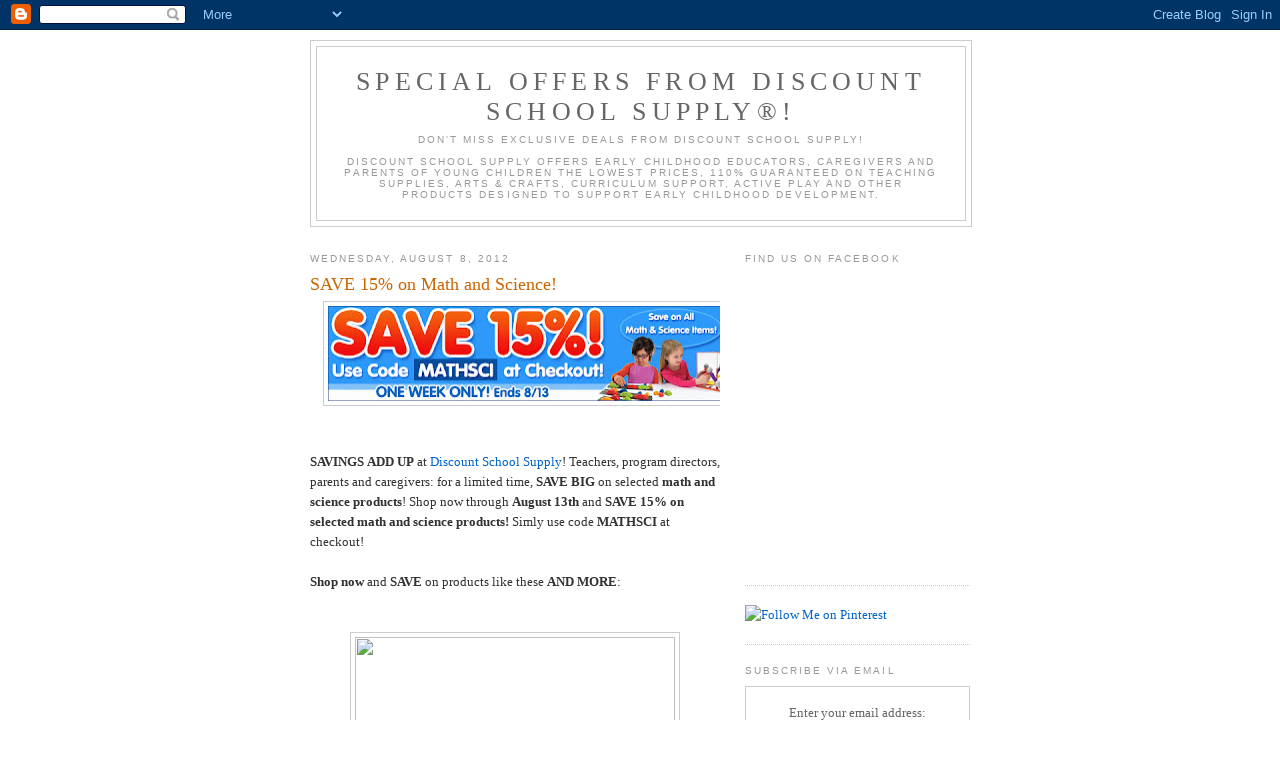

--- FILE ---
content_type: text/html; charset=UTF-8
request_url: http://deals.discountschoolsupply.com/2012/08/save-15-on-math-and-science.html
body_size: 12131
content:
<!DOCTYPE html>
<html dir='ltr' xmlns='http://www.w3.org/1999/xhtml' xmlns:b='http://www.google.com/2005/gml/b' xmlns:data='http://www.google.com/2005/gml/data' xmlns:expr='http://www.google.com/2005/gml/expr'>
<head>
<link href='https://www.blogger.com/static/v1/widgets/2944754296-widget_css_bundle.css' rel='stylesheet' type='text/css'/>
<meta content='text/html; charset=UTF-8' http-equiv='Content-Type'/>
<meta content='blogger' name='generator'/>
<link href='http://deals.discountschoolsupply.com/favicon.ico' rel='icon' type='image/x-icon'/>
<link href='http://deals.discountschoolsupply.com/2012/08/save-15-on-math-and-science.html' rel='canonical'/>
<link rel="alternate" type="application/atom+xml" title="Special Offers from Discount School Supply&#174;! - Atom" href="http://deals.discountschoolsupply.com/feeds/posts/default" />
<link rel="alternate" type="application/rss+xml" title="Special Offers from Discount School Supply&#174;! - RSS" href="http://deals.discountschoolsupply.com/feeds/posts/default?alt=rss" />
<link rel="service.post" type="application/atom+xml" title="Special Offers from Discount School Supply&#174;! - Atom" href="https://www.blogger.com/feeds/365565211742548337/posts/default" />

<link rel="alternate" type="application/atom+xml" title="Special Offers from Discount School Supply&#174;! - Atom" href="http://deals.discountschoolsupply.com/feeds/2639438580397556937/comments/default" />
<!--Can't find substitution for tag [blog.ieCssRetrofitLinks]-->
<link href='https://blogger.googleusercontent.com/img/b/R29vZ2xl/AVvXsEio5ZKti_-FtiLmSvtXh3rWr_VujsWzQxRPrz3kE4fJV5mSdz25I7cSJIFK48-GdiUeC5i46KNZXHYJ1ZhB8KKdSKhT-uUuy-CusEYfU7-kskohOiHfKzZrvtTROlmaVlTRpIwiPgNaItA/s400/mathsci.jpg' rel='image_src'/>
<meta content='http://deals.discountschoolsupply.com/2012/08/save-15-on-math-and-science.html' property='og:url'/>
<meta content='SAVE 15% on Math and Science!' property='og:title'/>
<meta content='DISCOUNT SCHOOL SUPPLY OFFERS EARLY CHILDHOOD EDUCATORS, CAREGIVERS AND PARENTS PRODUCTS DESIGNED TO SUPPORT EARLY CHILDHOOD DEVELOPMENT.' property='og:description'/>
<meta content='https://blogger.googleusercontent.com/img/b/R29vZ2xl/AVvXsEio5ZKti_-FtiLmSvtXh3rWr_VujsWzQxRPrz3kE4fJV5mSdz25I7cSJIFK48-GdiUeC5i46KNZXHYJ1ZhB8KKdSKhT-uUuy-CusEYfU7-kskohOiHfKzZrvtTROlmaVlTRpIwiPgNaItA/w1200-h630-p-k-no-nu/mathsci.jpg' property='og:image'/>
<title>Special Offers from Discount School Supply&#174;!: SAVE 15% on Math and Science!</title>
<style id='page-skin-1' type='text/css'><!--
/*
-----------------------------------------------
Blogger Template Style
Name:     Minima
Designer: Douglas Bowman
URL:      www.stopdesign.com
Date:     26 Feb 2004
Updated by: Blogger Team
----------------------------------------------- */
/* Variable definitions
====================
<Variable name="bgcolor" description="Page Background Color"
type="color" default="#fff">
<Variable name="textcolor" description="Text Color"
type="color" default="#333">
<Variable name="linkcolor" description="Link Color"
type="color" default="#58a">
<Variable name="pagetitlecolor" description="Blog Title Color"
type="color" default="#666">
<Variable name="descriptioncolor" description="Blog Description Color"
type="color" default="#999">
<Variable name="titlecolor" description="Post Title Color"
type="color" default="#c60">
<Variable name="bordercolor" description="Border Color"
type="color" default="#ccc">
<Variable name="sidebarcolor" description="Sidebar Title Color"
type="color" default="#999">
<Variable name="sidebartextcolor" description="Sidebar Text Color"
type="color" default="#666">
<Variable name="visitedlinkcolor" description="Visited Link Color"
type="color" default="#999">
<Variable name="bodyfont" description="Text Font"
type="font" default="normal normal 100% Georgia, Serif">
<Variable name="headerfont" description="Sidebar Title Font"
type="font"
default="normal normal 78% 'Trebuchet MS',Trebuchet,Arial,Verdana,Sans-serif">
<Variable name="pagetitlefont" description="Blog Title Font"
type="font"
default="normal normal 200% Georgia, Serif">
<Variable name="descriptionfont" description="Blog Description Font"
type="font"
default="normal normal 78% 'Trebuchet MS', Trebuchet, Arial, Verdana, Sans-serif">
<Variable name="postfooterfont" description="Post Footer Font"
type="font"
default="normal normal 78% 'Trebuchet MS', Trebuchet, Arial, Verdana, Sans-serif">
<Variable name="startSide" description="Side where text starts in blog language"
type="automatic" default="left">
<Variable name="endSide" description="Side where text ends in blog language"
type="automatic" default="right">
*/
/* Use this with templates/template-twocol.html */
body {
background:#ffffff;
margin:0;
color:#333333;
font:x-small Georgia Serif;
font-size/* */:/**/small;
font-size: /**/small;
text-align: center;
}
a:link {
color:#0066CC;
text-decoration:none;
}
a:visited {
color:#5588aa;
text-decoration:none;
}
a:hover {
color:#cc6600;
text-decoration:underline;
}
a img {
border-width:0;
}
/* Header
-----------------------------------------------
*/
#header-wrapper {
width:660px;
margin:0 auto 10px;
border:1px solid #cccccc;
}
#header-inner {
background-position: center;
margin-left: auto;
margin-right: auto;
}
#header {
margin: 5px;
border: 1px solid #cccccc;
text-align: center;
color:#666666;
}
#header h1 {
margin:5px 5px 0;
padding:15px 20px .25em;
line-height:1.2em;
text-transform:uppercase;
letter-spacing:.2em;
font: normal normal 200% Georgia, Serif;
}
#header a {
color:#666666;
text-decoration:none;
}
#header a:hover {
color:#666666;
}
#header .description {
margin:0 5px 5px;
padding:0 20px 15px;
max-width:700px;
text-transform:uppercase;
letter-spacing:.2em;
line-height: 1.4em;
font: normal normal 78% 'Trebuchet MS', Trebuchet, Arial, Verdana, Sans-serif;
color: #999999;
}
#header img {
margin-left: auto;
margin-right: auto;
}
/* Outer-Wrapper
----------------------------------------------- */
#outer-wrapper {
width: 660px;
margin:0 auto;
padding:10px;
text-align:left;
font: normal normal 100% Georgia, Serif;
}
#main-wrapper {
width: 410px;
float: left;
word-wrap: break-word; /* fix for long text breaking sidebar float in IE */
overflow: hidden;     /* fix for long non-text content breaking IE sidebar float */
}
#sidebar-wrapper {
width: 225px;
float: right;
word-wrap: break-word; /* fix for long text breaking sidebar float in IE */
overflow: hidden;      /* fix for long non-text content breaking IE sidebar float */
}
/* Headings
----------------------------------------------- */
h2 {
margin:1.5em 0 .75em;
font:normal normal 78% 'Trebuchet MS',Trebuchet,Arial,Verdana,Sans-serif;
line-height: 1.4em;
text-transform:uppercase;
letter-spacing:.2em;
color:#999999;
}
/* Posts
-----------------------------------------------
*/
h2.date-header {
margin:1.5em 0 .5em;
}
.post {
margin:.5em 0 1.5em;
border-bottom:1px dotted #cccccc;
padding-bottom:1.5em;
}
.post h3 {
margin:.25em 0 0;
padding:0 0 4px;
font-size:140%;
font-weight:normal;
line-height:1.4em;
color:#cc6600;
}
.post h3 a, .post h3 a:visited, .post h3 strong {
display:block;
text-decoration:none;
color:#cc6600;
font-weight:normal;
}
.post h3 strong, .post h3 a:hover {
color:#333333;
}
.post-body {
margin:0 0 .75em;
line-height:1.6em;
}
.post-body blockquote {
line-height:1.3em;
}
.post-footer {
margin: .75em 0;
color:#999999;
text-transform:uppercase;
letter-spacing:.1em;
font: normal normal 78% 'Trebuchet MS', Trebuchet, Arial, Verdana, Sans-serif;
line-height: 1.4em;
}
.comment-link {
margin-left:.6em;
}
.post img {
padding:4px;
border:1px solid #cccccc;
}
.post blockquote {
margin:1em 20px;
}
.post blockquote p {
margin:.75em 0;
}
/* Comments
----------------------------------------------- */
#comments h4 {
margin:1em 0;
font-weight: bold;
line-height: 1.4em;
text-transform:uppercase;
letter-spacing:.2em;
color: #999999;
}
#comments-block {
margin:1em 0 1.5em;
line-height:1.6em;
}
#comments-block .comment-author {
margin:.5em 0;
}
#comments-block .comment-body {
margin:.25em 0 0;
}
#comments-block .comment-footer {
margin:-.25em 0 2em;
line-height: 1.4em;
text-transform:uppercase;
letter-spacing:.1em;
}
#comments-block .comment-body p {
margin:0 0 .75em;
}
.deleted-comment {
font-style:italic;
color:gray;
}
#blog-pager-newer-link {
float: left;
}
#blog-pager-older-link {
float: right;
}
#blog-pager {
text-align: center;
}
.feed-links {
clear: both;
line-height: 2.5em;
}
/* Sidebar Content
----------------------------------------------- */
.sidebar {
color: #666666;
line-height: 1.5em;
}
.sidebar ul {
list-style:none;
margin:0 0 0;
padding:0 0 0;
}
.sidebar li {
margin:0;
padding-top:0;
padding-right:0;
padding-bottom:.25em;
padding-left:15px;
text-indent:-15px;
line-height:1.5em;
}
.sidebar .widget, .main .widget {
border-bottom:1px dotted #cccccc;
margin:0 0 1.5em;
padding:0 0 1.5em;
}
.main .Blog {
border-bottom-width: 0;
}
/* Profile
----------------------------------------------- */
.profile-img {
float: left;
margin-top: 0;
margin-right: 5px;
margin-bottom: 5px;
margin-left: 0;
padding: 4px;
border: 1px solid #cccccc;
}
.profile-data {
margin:0;
text-transform:uppercase;
letter-spacing:.1em;
font: normal normal 78% 'Trebuchet MS', Trebuchet, Arial, Verdana, Sans-serif;
color: #999999;
font-weight: bold;
line-height: 1.6em;
}
.profile-datablock {
margin:.5em 0 .5em;
}
.profile-textblock {
margin: 0.5em 0;
line-height: 1.6em;
}
.profile-link {
font: normal normal 78% 'Trebuchet MS', Trebuchet, Arial, Verdana, Sans-serif;
text-transform: uppercase;
letter-spacing: .1em;
}
/* Footer
----------------------------------------------- */
#footer {
width:660px;
clear:both;
margin:0 auto;
padding-top:15px;
line-height: 1.6em;
text-transform:uppercase;
letter-spacing:.1em;
text-align: center;
}

--></style>
<link href='https://www.blogger.com/dyn-css/authorization.css?targetBlogID=365565211742548337&amp;zx=17d1e31e-7aa8-4114-a36d-b0d249d94af8' media='none' onload='if(media!=&#39;all&#39;)media=&#39;all&#39;' rel='stylesheet'/><noscript><link href='https://www.blogger.com/dyn-css/authorization.css?targetBlogID=365565211742548337&amp;zx=17d1e31e-7aa8-4114-a36d-b0d249d94af8' rel='stylesheet'/></noscript>
<meta name='google-adsense-platform-account' content='ca-host-pub-1556223355139109'/>
<meta name='google-adsense-platform-domain' content='blogspot.com'/>

</head>
<body>
<div class='navbar section' id='navbar'><div class='widget Navbar' data-version='1' id='Navbar1'><script type="text/javascript">
    function setAttributeOnload(object, attribute, val) {
      if(window.addEventListener) {
        window.addEventListener('load',
          function(){ object[attribute] = val; }, false);
      } else {
        window.attachEvent('onload', function(){ object[attribute] = val; });
      }
    }
  </script>
<div id="navbar-iframe-container"></div>
<script type="text/javascript" src="https://apis.google.com/js/platform.js"></script>
<script type="text/javascript">
      gapi.load("gapi.iframes:gapi.iframes.style.bubble", function() {
        if (gapi.iframes && gapi.iframes.getContext) {
          gapi.iframes.getContext().openChild({
              url: 'https://www.blogger.com/navbar/365565211742548337?po\x3d2639438580397556937\x26origin\x3dhttp://deals.discountschoolsupply.com',
              where: document.getElementById("navbar-iframe-container"),
              id: "navbar-iframe"
          });
        }
      });
    </script><script type="text/javascript">
(function() {
var script = document.createElement('script');
script.type = 'text/javascript';
script.src = '//pagead2.googlesyndication.com/pagead/js/google_top_exp.js';
var head = document.getElementsByTagName('head')[0];
if (head) {
head.appendChild(script);
}})();
</script>
</div></div>
<div id='outer-wrapper'><div id='wrap2'>
<!-- skip links for text browsers -->
<span id='skiplinks' style='display:none;'>
<a href='#main'>skip to main </a> |
      <a href='#sidebar'>skip to sidebar</a>
</span>
<div id='header-wrapper'>
<div class='header section' id='header'><div class='widget Header' data-version='1' id='Header1'>
<div id='header-inner'>
<div class='titlewrapper'>
<h1 class='title'>
<a href='http://deals.discountschoolsupply.com/'>
Special Offers from Discount School Supply&#174;!
</a>
</h1>
</div>
<div class='descriptionwrapper'>
<p class='description'><span>Don't miss exclusive deals from Discount School Supply!
<br><br>
Discount School Supply offers early childhood educators, caregivers and parents of young children the lowest prices, 110% guaranteed on teaching supplies, arts &amp; crafts, curriculum support, active play and other products designed to support early childhood development.</span></p>
</div>
</div>
</div></div>
</div>
<div id='content-wrapper'>
<div id='crosscol-wrapper' style='text-align:center'>
<div class='crosscol no-items section' id='crosscol'></div>
</div>
<div id='main-wrapper'>
<div class='main section' id='main'><div class='widget Blog' data-version='1' id='Blog1'>
<div class='blog-posts hfeed'>

          <div class="date-outer">
        
<h2 class='date-header'><span>Wednesday, August 8, 2012</span></h2>

          <div class="date-posts">
        
<div class='post-outer'>
<div class='post hentry uncustomized-post-template' itemprop='blogPost' itemscope='itemscope' itemtype='http://schema.org/BlogPosting'>
<meta content='https://blogger.googleusercontent.com/img/b/R29vZ2xl/AVvXsEio5ZKti_-FtiLmSvtXh3rWr_VujsWzQxRPrz3kE4fJV5mSdz25I7cSJIFK48-GdiUeC5i46KNZXHYJ1ZhB8KKdSKhT-uUuy-CusEYfU7-kskohOiHfKzZrvtTROlmaVlTRpIwiPgNaItA/s400/mathsci.jpg' itemprop='image_url'/>
<meta content='365565211742548337' itemprop='blogId'/>
<meta content='2639438580397556937' itemprop='postId'/>
<a name='2639438580397556937'></a>
<h3 class='post-title entry-title' itemprop='name'>
SAVE 15% on Math and Science!
</h3>
<div class='post-header'>
<div class='post-header-line-1'></div>
</div>
<div class='post-body entry-content' id='post-body-2639438580397556937' itemprop='description articleBody'>
<div class="separator" style="clear: both; text-align: center;">
<a href="https://blogger.googleusercontent.com/img/b/R29vZ2xl/AVvXsEio5ZKti_-FtiLmSvtXh3rWr_VujsWzQxRPrz3kE4fJV5mSdz25I7cSJIFK48-GdiUeC5i46KNZXHYJ1ZhB8KKdSKhT-uUuy-CusEYfU7-kskohOiHfKzZrvtTROlmaVlTRpIwiPgNaItA/s1600/mathsci.jpg" imageanchor="1" style="margin-left: 1em; margin-right: 1em;"><img border="0" height="95" src="https://blogger.googleusercontent.com/img/b/R29vZ2xl/AVvXsEio5ZKti_-FtiLmSvtXh3rWr_VujsWzQxRPrz3kE4fJV5mSdz25I7cSJIFK48-GdiUeC5i46KNZXHYJ1ZhB8KKdSKhT-uUuy-CusEYfU7-kskohOiHfKzZrvtTROlmaVlTRpIwiPgNaItA/s400/mathsci.jpg" width="400" /></a></div>
<br />
<br />
<strong>SAVINGS</strong> <strong>ADD UP</strong> at <a href="http://www.discountschoolsupply.com/?es=4545500000w" target="_new">Discount School Supply</a>! Teachers, program directors, parents and caregivers: for a limited time, <strong>SAVE BIG</strong>&nbsp;on selected <strong>math and science products</strong>! Shop now through <strong>August 13th</strong> and <strong>SAVE 15% on selected math and science products! </strong>Simly use code <strong>MATHSCI </strong>at checkout! <br />
<br />
<strong>Shop now</strong> and <strong>SAVE</strong> on products like these <strong>AND MORE</strong>:<br />
<br />
<br />
<div class="separator" style="clear: both; text-align: center;">
<a href="http://a248.e.akamai.net/7/1892/937/f56fbb0e0e3d5f/www.discountschoolsupply.com/images/products/15915b.jpg" style="margin-left: 1em; margin-right: 1em;"><img border="0" height="216" src="http://a248.e.akamai.net/7/1892/937/f56fbb0e0e3d5f/www.discountschoolsupply.com/images/products/15915b.jpg" width="320" /></a></div>
<br />
<b><strong><a href="http://www.discountschoolsupply.com/Product/ProductDetail.aspx?product=15915&amp;es=4545500000w" target="_new">Peg Number Board Set - 65 Pieces</a></strong> on <strong>SALE</strong> for <strong>ONLY $16.99</strong> (with code)!</b> <span itemprop="description"><span id="ctl00_cntCenterSection_lblProductDescription">Complete
 with 10 Boards and 55  Pegs! Set of 10 rubberwood Peg Number Boards 
feature indentations that  correspond with the number printed above.</span></span><br />
<br />
<br />
<div class="separator" style="clear: both; text-align: center;">
<a href="http://a248.e.akamai.net/7/1892/937/f56fbb0e0e3d5f/www.discountschoolsupply.com/images/products/03577b.jpg" style="margin-left: 1em; margin-right: 1em;"><img border="0" height="216" src="http://a248.e.akamai.net/7/1892/937/f56fbb0e0e3d5f/www.discountschoolsupply.com/images/products/03577b.jpg" width="320" /></a></div>
<b><br /><strong></strong></b>
<b>&nbsp;<strong><a href="http://www.discountschoolsupply.com/Product/ProductDetail.aspx?product=3577&amp;es=4545500000w" target="_new">Pattern Blocks - 250 Pieces</a></strong> on <strong>SALE</strong> for <strong>ONLY $11.04</strong> (with code)</b>! <span itemprop="description"><span id="ctl00_cntCenterSection_lblProductDescription">Explore
 and analyze geometric  shapes, dimensions, and spatial relationships 
with these brightly colored wooden  blocks. Each is 3/8" thick. 6 
shapes, 6 colors. Smallest piece is 1".</span></span><br />
<br />
<br />
<br />
<div class="separator" style="clear: both; text-align: center;">
<a href="https://blogger.googleusercontent.com/img/b/R29vZ2xl/AVvXsEhhPq7j6KkUxi3WF8e9AupyYB9D6oydzw6rtJ78iEb_Kz2pJF4nW-NhpBvmpf6Dl5Jzcwr8d-V8IaPa_EHxNJ92DZQ09ebPSxX5DpNuoW1l58FLPu_A53hEoWGY2DE32ZSzHv0hOy7IwUY/s1600/28694b.jpg" imageanchor="1" style="margin-left: 1em; margin-right: 1em;"><img border="0" height="216" src="https://blogger.googleusercontent.com/img/b/R29vZ2xl/AVvXsEhhPq7j6KkUxi3WF8e9AupyYB9D6oydzw6rtJ78iEb_Kz2pJF4nW-NhpBvmpf6Dl5Jzcwr8d-V8IaPa_EHxNJ92DZQ09ebPSxX5DpNuoW1l58FLPu_A53hEoWGY2DE32ZSzHv0hOy7IwUY/s320/28694b.jpg" width="320" /></a></div>
<br />
<span itemprop="description"><span id="ctl00_cntCenterSection_lblProductDescription"></span></span><h1 style="color: black;">
<span style="color: black; font-size: small;"><span itemprop="name"><span id="ctl00_cntCenterSection_lblProductName"><a href="http://www.discountschoolsupply.com/Product/ProductDetail.aspx?product=28694&amp;category=295&amp;CategorySearch=&amp;Brand=&amp;Price=" target="_blank">Laminated Specimen Set - 28 Pieces</a> on SALE for ONLY&nbsp; $28.04 (with code)</span></span></span><span itemprop="description"><span id="ctl00_cntCenterSection_lblProductDescription">! </span></span></h1>
<div style="color: black;">
<span itemprop="description"><span id="ctl00_cntCenterSection_lblProductDescription">Bring
 the outdoors inside with an incredible and varied set of specimens for 
study! Safely encased for the classroom use. Use with light tables, 
microscopes, magnifying glasses or simple observation.</span></span></div>
<br />
<br />
<strong>Hurry, this sale ends August 8th! <a href="http://www.discountschoolsupply.com/?es=4545500000w" target="_new">Shop today</a> to snag these great deals on math products! </strong>While
 you're there, take advantage of other great deals on top-quality 
educational supplies for your home, classroom or learning center. After 
all, <a href="http://www.discountschoolsupply.com/?es=4545500000w" target="_new">Discount School Supply</a> has the 110% Lowest Price Guarantee on <a href="http://www.discountschoolsupply.com/Product/ProductList.aspx?category=29&amp;es=4545500000w" target="_new">Arts and Crafts</a>, <a href="http://www.discountschoolsupply.com/Product/ProductList.aspx?category=206&amp;es=4545500000w" target="_new">Furniture</a>, <a href="http://www.discountschoolsupply.com/Product/ProductList.aspx?category=314&amp;es=4545500000w" target="_new">Manipulatives</a>, <a href="http://www.discountschoolsupply.com/Product/ProductList.aspx?category=265&amp;es=4545500000w" target="_new">Curriculum Supplements</a>, <a href="http://www.discountschoolsupply.com/Product/ProductList.aspx?category=1&amp;es=4545500000w" target="_new">Active Play</a> items, <a href="http://www.discountschoolsupply.com/Product/ProductList.aspx?category=178&amp;es=4545500000w" target="_new">Dramatic Play</a> products, <a href="http://www.discountschoolsupply.com/community/Welcome.aspx?welcomeid=465&amp;es=4545500000w" target="_new">NEW Jan-San</a> products&nbsp;and more! <br />
<br />
<br />
<a href="http://www.discountschoolsupply.com/?es=4545500000w" target="_new">Shop here now!</a>


<br />
<div style='clear: both;'></div>
</div>
<div class='post-footer'>
<div class='post-footer-line post-footer-line-1'>
<span class='post-author vcard'>
Posted by
<span class='fn' itemprop='author' itemscope='itemscope' itemtype='http://schema.org/Person'>
<meta content='https://www.blogger.com/profile/02260371979784952628' itemprop='url'/>
<a class='g-profile' href='https://www.blogger.com/profile/02260371979784952628' rel='author' title='author profile'>
<span itemprop='name'>DSS Blog Team</span>
</a>
</span>
</span>
<span class='post-timestamp'>
at
<meta content='http://deals.discountschoolsupply.com/2012/08/save-15-on-math-and-science.html' itemprop='url'/>
<a class='timestamp-link' href='http://deals.discountschoolsupply.com/2012/08/save-15-on-math-and-science.html' rel='bookmark' title='permanent link'><abbr class='published' itemprop='datePublished' title='2012-08-08T10:55:00-07:00'>10:55&#8239;AM</abbr></a>
</span>
<span class='post-comment-link'>
</span>
<span class='post-icons'>
<span class='item-control blog-admin pid-1572919479'>
<a href='https://www.blogger.com/post-edit.g?blogID=365565211742548337&postID=2639438580397556937&from=pencil' title='Edit Post'>
<img alt='' class='icon-action' height='18' src='https://resources.blogblog.com/img/icon18_edit_allbkg.gif' width='18'/>
</a>
</span>
</span>
<div class='post-share-buttons goog-inline-block'>
<a class='goog-inline-block share-button sb-email' href='https://www.blogger.com/share-post.g?blogID=365565211742548337&postID=2639438580397556937&target=email' target='_blank' title='Email This'><span class='share-button-link-text'>Email This</span></a><a class='goog-inline-block share-button sb-blog' href='https://www.blogger.com/share-post.g?blogID=365565211742548337&postID=2639438580397556937&target=blog' onclick='window.open(this.href, "_blank", "height=270,width=475"); return false;' target='_blank' title='BlogThis!'><span class='share-button-link-text'>BlogThis!</span></a><a class='goog-inline-block share-button sb-twitter' href='https://www.blogger.com/share-post.g?blogID=365565211742548337&postID=2639438580397556937&target=twitter' target='_blank' title='Share to X'><span class='share-button-link-text'>Share to X</span></a><a class='goog-inline-block share-button sb-facebook' href='https://www.blogger.com/share-post.g?blogID=365565211742548337&postID=2639438580397556937&target=facebook' onclick='window.open(this.href, "_blank", "height=430,width=640"); return false;' target='_blank' title='Share to Facebook'><span class='share-button-link-text'>Share to Facebook</span></a><a class='goog-inline-block share-button sb-pinterest' href='https://www.blogger.com/share-post.g?blogID=365565211742548337&postID=2639438580397556937&target=pinterest' target='_blank' title='Share to Pinterest'><span class='share-button-link-text'>Share to Pinterest</span></a>
</div>
</div>
<div class='post-footer-line post-footer-line-2'>
<span class='post-labels'>
Labels:
<a href='http://deals.discountschoolsupply.com/search/label/beginning%20math%20skills' rel='tag'>beginning math skills</a>,
<a href='http://deals.discountschoolsupply.com/search/label/classroom%20discounts' rel='tag'>classroom discounts</a>,
<a href='http://deals.discountschoolsupply.com/search/label/curriculum%20resources' rel='tag'>curriculum resources</a>,
<a href='http://deals.discountschoolsupply.com/search/label/discount%20school%20supply' rel='tag'>discount school supply</a>,
<a href='http://deals.discountschoolsupply.com/search/label/Early%20Childhood%20Science' rel='tag'>Early Childhood Science</a>,
<a href='http://deals.discountschoolsupply.com/search/label/early%20childhood%20supplies' rel='tag'>early childhood supplies</a>,
<a href='http://deals.discountschoolsupply.com/search/label/huge%20sale' rel='tag'>huge sale</a>,
<a href='http://deals.discountschoolsupply.com/search/label/preschool' rel='tag'>preschool</a>,
<a href='http://deals.discountschoolsupply.com/search/label/science' rel='tag'>science</a>,
<a href='http://deals.discountschoolsupply.com/search/label/teacher%20resources' rel='tag'>teacher resources</a>
</span>
</div>
<div class='post-footer-line post-footer-line-3'>
<span class='post-location'>
</span>
</div>
</div>
</div>
<div class='comments' id='comments'>
<a name='comments'></a>
<h4>No comments:</h4>
<div id='Blog1_comments-block-wrapper'>
<dl class='avatar-comment-indent' id='comments-block'>
</dl>
</div>
<p class='comment-footer'>
<a href='https://www.blogger.com/comment/fullpage/post/365565211742548337/2639438580397556937' onclick=''>Post a Comment</a>
</p>
</div>
</div>

        </div></div>
      
</div>
<div class='blog-pager' id='blog-pager'>
<span id='blog-pager-newer-link'>
<a class='blog-pager-newer-link' href='http://deals.discountschoolsupply.com/2012/08/feagtured-review-friday-angeles-myrider.html' id='Blog1_blog-pager-newer-link' title='Newer Post'>Newer Post</a>
</span>
<span id='blog-pager-older-link'>
<a class='blog-pager-older-link' href='http://deals.discountschoolsupply.com/2012/07/save-even-more-20-off-selected-items.html' id='Blog1_blog-pager-older-link' title='Older Post'>Older Post</a>
</span>
<a class='home-link' href='http://deals.discountschoolsupply.com/'>Home</a>
</div>
<div class='clear'></div>
<div class='post-feeds'>
<div class='feed-links'>
Subscribe to:
<a class='feed-link' href='http://deals.discountschoolsupply.com/feeds/2639438580397556937/comments/default' target='_blank' type='application/atom+xml'>Post Comments (Atom)</a>
</div>
</div>
</div></div>
</div>
<div id='sidebar-wrapper'>
<div class='sidebar section' id='sidebar'><div class='widget HTML' data-version='1' id='HTML4'>
<h2 class='title'>Find Us On Facebook</h2>
<div class='widget-content'>
<iframe src="http://www.facebook.com/plugins/likebox.php?id=36525923777&amp;width=220&amp;connections=10&amp;stream=false&amp;header=true&amp;height=287" scrolling="no" frameborder="0" style="border:none; overflow:hidden; width:220px; height:287px;" allowtransparency="true"></iframe>
</div>
<div class='clear'></div>
</div><div class='widget HTML' data-version='1' id='HTML5'>
<div class='widget-content'>
<a href="http://pinterest.com/schoolsupply/"><img src="http://passets-lt.pinterest.com/images/about/buttons/follow-me-on-pinterest-button.png" width="169" height="28" alt="Follow Me on Pinterest" /></a>
</div>
<div class='clear'></div>
</div><div class='widget HTML' data-version='1' id='HTML3'>
<h2 class='title'>Subscribe via email</h2>
<div class='widget-content'>
<form style="border:1px solid #ccc;padding:3px;text-align:center;" action="http://feedburner.google.com/fb/a/mailverify" method="post" target="popupwindow" onsubmit="window.open('http://feedburner.google.com/fb/a/mailverify?uri=discountschoolsupply/MEoq', 'popupwindow', 'scrollbars=yes,width=550,height=520');return true"><p>Enter your email address:</p><p><input type="text" style="width:140px" name="email" /></p><input type="hidden" value="discountschoolsupply/MEoq" name="uri" /><input type="hidden" name="loc" value="en_US" /><input type="submit" value="Subscribe" /><p>Delivered by <a href="http://feedburner.google.com" target="_blank">FeedBurner</a></p></form>
</div>
<div class='clear'></div>
</div><div class='widget HTML' data-version='1' id='HTML1'>
<h2 class='title'>Discount School Supply</h2>
<div class='widget-content'>
<a href="http://www.tkqlhce.com/click-3430407-10668970" target="_top">
<img border="0" width="225" alt="" src="http://www.ftjcfx.com/image-3430407-10668970" height="225"/></a>
</div>
<div class='clear'></div>
</div><div class='widget HTML' data-version='1' id='HTML2'>
<h2 class='title'>Follow @School_Supplies on Twitter</h2>
<div class='widget-content'>
<a href="http://cheaptweet.com/twitterers/School_Supplies" title="See School_Supplies's deals on CheapTweet"><img width="124" style="border:none;" alt="School_Supplies on CheapTweet" src="http://cheaptweet.com/widgets/twitterers/School_Supplies/badges/124x124a" height="124"/></a>
</div>
<div class='clear'></div>
</div><div class='widget BlogArchive' data-version='1' id='BlogArchive1'>
<h2>Blog Archive</h2>
<div class='widget-content'>
<div id='ArchiveList'>
<div id='BlogArchive1_ArchiveList'>
<ul class='hierarchy'>
<li class='archivedate collapsed'>
<a class='toggle' href='javascript:void(0)'>
<span class='zippy'>

        &#9658;&#160;
      
</span>
</a>
<a class='post-count-link' href='http://deals.discountschoolsupply.com/2013/'>
2013
</a>
<span class='post-count' dir='ltr'>(4)</span>
<ul class='hierarchy'>
<li class='archivedate collapsed'>
<a class='toggle' href='javascript:void(0)'>
<span class='zippy'>

        &#9658;&#160;
      
</span>
</a>
<a class='post-count-link' href='http://deals.discountschoolsupply.com/2013/01/'>
January
</a>
<span class='post-count' dir='ltr'>(4)</span>
</li>
</ul>
</li>
</ul>
<ul class='hierarchy'>
<li class='archivedate expanded'>
<a class='toggle' href='javascript:void(0)'>
<span class='zippy toggle-open'>

        &#9660;&#160;
      
</span>
</a>
<a class='post-count-link' href='http://deals.discountschoolsupply.com/2012/'>
2012
</a>
<span class='post-count' dir='ltr'>(42)</span>
<ul class='hierarchy'>
<li class='archivedate collapsed'>
<a class='toggle' href='javascript:void(0)'>
<span class='zippy'>

        &#9658;&#160;
      
</span>
</a>
<a class='post-count-link' href='http://deals.discountschoolsupply.com/2012/12/'>
December
</a>
<span class='post-count' dir='ltr'>(2)</span>
</li>
</ul>
<ul class='hierarchy'>
<li class='archivedate collapsed'>
<a class='toggle' href='javascript:void(0)'>
<span class='zippy'>

        &#9658;&#160;
      
</span>
</a>
<a class='post-count-link' href='http://deals.discountschoolsupply.com/2012/11/'>
November
</a>
<span class='post-count' dir='ltr'>(1)</span>
</li>
</ul>
<ul class='hierarchy'>
<li class='archivedate collapsed'>
<a class='toggle' href='javascript:void(0)'>
<span class='zippy'>

        &#9658;&#160;
      
</span>
</a>
<a class='post-count-link' href='http://deals.discountschoolsupply.com/2012/10/'>
October
</a>
<span class='post-count' dir='ltr'>(1)</span>
</li>
</ul>
<ul class='hierarchy'>
<li class='archivedate collapsed'>
<a class='toggle' href='javascript:void(0)'>
<span class='zippy'>

        &#9658;&#160;
      
</span>
</a>
<a class='post-count-link' href='http://deals.discountschoolsupply.com/2012/09/'>
September
</a>
<span class='post-count' dir='ltr'>(6)</span>
</li>
</ul>
<ul class='hierarchy'>
<li class='archivedate expanded'>
<a class='toggle' href='javascript:void(0)'>
<span class='zippy toggle-open'>

        &#9660;&#160;
      
</span>
</a>
<a class='post-count-link' href='http://deals.discountschoolsupply.com/2012/08/'>
August
</a>
<span class='post-count' dir='ltr'>(8)</span>
<ul class='posts'>
<li><a href='http://deals.discountschoolsupply.com/2012/08/featured-review-toddler-time.html'>Featured Review: Toddler Time Tambourines &amp; Shaker...</a></li>
<li><a href='http://deals.discountschoolsupply.com/2012/08/angeles-value-line-in-stock-and-ready.html'>Angeles Value Line&#8482; in stock and ready to ship!</a></li>
<li><a href='http://deals.discountschoolsupply.com/2012/08/featured-review-angeles-fantastic.html'>Featured Review: Angeles&#174; Fantastic Voyage Yacht</a></li>
<li><a href='http://deals.discountschoolsupply.com/2012/08/back-to-school-basics.html'>Back-to-School Basics!</a></li>
<li><a href='http://deals.discountschoolsupply.com/2012/08/featured-review-kindergarten-readiness.html'>Featured Review: Kindergarten Readiness Kit</a></li>
<li><a href='http://deals.discountschoolsupply.com/2012/08/save-20-on-classroom-favorites-from.html'>SAVE 20% on Classroom Favorites from Angeles&#174;!</a></li>
<li><a href='http://deals.discountschoolsupply.com/2012/08/feagtured-review-friday-angeles-myrider.html'>Featured Review Friday: Angeles&#174; MyRider&#174; Maxi</a></li>
<li><a href='http://deals.discountschoolsupply.com/2012/08/save-15-on-math-and-science.html'>SAVE 15% on Math and Science!</a></li>
</ul>
</li>
</ul>
<ul class='hierarchy'>
<li class='archivedate collapsed'>
<a class='toggle' href='javascript:void(0)'>
<span class='zippy'>

        &#9658;&#160;
      
</span>
</a>
<a class='post-count-link' href='http://deals.discountschoolsupply.com/2012/07/'>
July
</a>
<span class='post-count' dir='ltr'>(7)</span>
</li>
</ul>
<ul class='hierarchy'>
<li class='archivedate collapsed'>
<a class='toggle' href='javascript:void(0)'>
<span class='zippy'>

        &#9658;&#160;
      
</span>
</a>
<a class='post-count-link' href='http://deals.discountschoolsupply.com/2012/04/'>
April
</a>
<span class='post-count' dir='ltr'>(2)</span>
</li>
</ul>
<ul class='hierarchy'>
<li class='archivedate collapsed'>
<a class='toggle' href='javascript:void(0)'>
<span class='zippy'>

        &#9658;&#160;
      
</span>
</a>
<a class='post-count-link' href='http://deals.discountschoolsupply.com/2012/03/'>
March
</a>
<span class='post-count' dir='ltr'>(4)</span>
</li>
</ul>
<ul class='hierarchy'>
<li class='archivedate collapsed'>
<a class='toggle' href='javascript:void(0)'>
<span class='zippy'>

        &#9658;&#160;
      
</span>
</a>
<a class='post-count-link' href='http://deals.discountschoolsupply.com/2012/02/'>
February
</a>
<span class='post-count' dir='ltr'>(4)</span>
</li>
</ul>
<ul class='hierarchy'>
<li class='archivedate collapsed'>
<a class='toggle' href='javascript:void(0)'>
<span class='zippy'>

        &#9658;&#160;
      
</span>
</a>
<a class='post-count-link' href='http://deals.discountschoolsupply.com/2012/01/'>
January
</a>
<span class='post-count' dir='ltr'>(7)</span>
</li>
</ul>
</li>
</ul>
<ul class='hierarchy'>
<li class='archivedate collapsed'>
<a class='toggle' href='javascript:void(0)'>
<span class='zippy'>

        &#9658;&#160;
      
</span>
</a>
<a class='post-count-link' href='http://deals.discountschoolsupply.com/2011/'>
2011
</a>
<span class='post-count' dir='ltr'>(77)</span>
<ul class='hierarchy'>
<li class='archivedate collapsed'>
<a class='toggle' href='javascript:void(0)'>
<span class='zippy'>

        &#9658;&#160;
      
</span>
</a>
<a class='post-count-link' href='http://deals.discountschoolsupply.com/2011/12/'>
December
</a>
<span class='post-count' dir='ltr'>(3)</span>
</li>
</ul>
<ul class='hierarchy'>
<li class='archivedate collapsed'>
<a class='toggle' href='javascript:void(0)'>
<span class='zippy'>

        &#9658;&#160;
      
</span>
</a>
<a class='post-count-link' href='http://deals.discountschoolsupply.com/2011/11/'>
November
</a>
<span class='post-count' dir='ltr'>(5)</span>
</li>
</ul>
<ul class='hierarchy'>
<li class='archivedate collapsed'>
<a class='toggle' href='javascript:void(0)'>
<span class='zippy'>

        &#9658;&#160;
      
</span>
</a>
<a class='post-count-link' href='http://deals.discountschoolsupply.com/2011/10/'>
October
</a>
<span class='post-count' dir='ltr'>(6)</span>
</li>
</ul>
<ul class='hierarchy'>
<li class='archivedate collapsed'>
<a class='toggle' href='javascript:void(0)'>
<span class='zippy'>

        &#9658;&#160;
      
</span>
</a>
<a class='post-count-link' href='http://deals.discountschoolsupply.com/2011/09/'>
September
</a>
<span class='post-count' dir='ltr'>(5)</span>
</li>
</ul>
<ul class='hierarchy'>
<li class='archivedate collapsed'>
<a class='toggle' href='javascript:void(0)'>
<span class='zippy'>

        &#9658;&#160;
      
</span>
</a>
<a class='post-count-link' href='http://deals.discountschoolsupply.com/2011/08/'>
August
</a>
<span class='post-count' dir='ltr'>(7)</span>
</li>
</ul>
<ul class='hierarchy'>
<li class='archivedate collapsed'>
<a class='toggle' href='javascript:void(0)'>
<span class='zippy'>

        &#9658;&#160;
      
</span>
</a>
<a class='post-count-link' href='http://deals.discountschoolsupply.com/2011/07/'>
July
</a>
<span class='post-count' dir='ltr'>(6)</span>
</li>
</ul>
<ul class='hierarchy'>
<li class='archivedate collapsed'>
<a class='toggle' href='javascript:void(0)'>
<span class='zippy'>

        &#9658;&#160;
      
</span>
</a>
<a class='post-count-link' href='http://deals.discountschoolsupply.com/2011/06/'>
June
</a>
<span class='post-count' dir='ltr'>(9)</span>
</li>
</ul>
<ul class='hierarchy'>
<li class='archivedate collapsed'>
<a class='toggle' href='javascript:void(0)'>
<span class='zippy'>

        &#9658;&#160;
      
</span>
</a>
<a class='post-count-link' href='http://deals.discountschoolsupply.com/2011/05/'>
May
</a>
<span class='post-count' dir='ltr'>(6)</span>
</li>
</ul>
<ul class='hierarchy'>
<li class='archivedate collapsed'>
<a class='toggle' href='javascript:void(0)'>
<span class='zippy'>

        &#9658;&#160;
      
</span>
</a>
<a class='post-count-link' href='http://deals.discountschoolsupply.com/2011/04/'>
April
</a>
<span class='post-count' dir='ltr'>(7)</span>
</li>
</ul>
<ul class='hierarchy'>
<li class='archivedate collapsed'>
<a class='toggle' href='javascript:void(0)'>
<span class='zippy'>

        &#9658;&#160;
      
</span>
</a>
<a class='post-count-link' href='http://deals.discountschoolsupply.com/2011/03/'>
March
</a>
<span class='post-count' dir='ltr'>(8)</span>
</li>
</ul>
<ul class='hierarchy'>
<li class='archivedate collapsed'>
<a class='toggle' href='javascript:void(0)'>
<span class='zippy'>

        &#9658;&#160;
      
</span>
</a>
<a class='post-count-link' href='http://deals.discountschoolsupply.com/2011/02/'>
February
</a>
<span class='post-count' dir='ltr'>(7)</span>
</li>
</ul>
<ul class='hierarchy'>
<li class='archivedate collapsed'>
<a class='toggle' href='javascript:void(0)'>
<span class='zippy'>

        &#9658;&#160;
      
</span>
</a>
<a class='post-count-link' href='http://deals.discountschoolsupply.com/2011/01/'>
January
</a>
<span class='post-count' dir='ltr'>(8)</span>
</li>
</ul>
</li>
</ul>
<ul class='hierarchy'>
<li class='archivedate collapsed'>
<a class='toggle' href='javascript:void(0)'>
<span class='zippy'>

        &#9658;&#160;
      
</span>
</a>
<a class='post-count-link' href='http://deals.discountschoolsupply.com/2010/'>
2010
</a>
<span class='post-count' dir='ltr'>(126)</span>
<ul class='hierarchy'>
<li class='archivedate collapsed'>
<a class='toggle' href='javascript:void(0)'>
<span class='zippy'>

        &#9658;&#160;
      
</span>
</a>
<a class='post-count-link' href='http://deals.discountschoolsupply.com/2010/12/'>
December
</a>
<span class='post-count' dir='ltr'>(11)</span>
</li>
</ul>
<ul class='hierarchy'>
<li class='archivedate collapsed'>
<a class='toggle' href='javascript:void(0)'>
<span class='zippy'>

        &#9658;&#160;
      
</span>
</a>
<a class='post-count-link' href='http://deals.discountschoolsupply.com/2010/11/'>
November
</a>
<span class='post-count' dir='ltr'>(8)</span>
</li>
</ul>
<ul class='hierarchy'>
<li class='archivedate collapsed'>
<a class='toggle' href='javascript:void(0)'>
<span class='zippy'>

        &#9658;&#160;
      
</span>
</a>
<a class='post-count-link' href='http://deals.discountschoolsupply.com/2010/10/'>
October
</a>
<span class='post-count' dir='ltr'>(9)</span>
</li>
</ul>
<ul class='hierarchy'>
<li class='archivedate collapsed'>
<a class='toggle' href='javascript:void(0)'>
<span class='zippy'>

        &#9658;&#160;
      
</span>
</a>
<a class='post-count-link' href='http://deals.discountschoolsupply.com/2010/09/'>
September
</a>
<span class='post-count' dir='ltr'>(13)</span>
</li>
</ul>
<ul class='hierarchy'>
<li class='archivedate collapsed'>
<a class='toggle' href='javascript:void(0)'>
<span class='zippy'>

        &#9658;&#160;
      
</span>
</a>
<a class='post-count-link' href='http://deals.discountschoolsupply.com/2010/08/'>
August
</a>
<span class='post-count' dir='ltr'>(13)</span>
</li>
</ul>
<ul class='hierarchy'>
<li class='archivedate collapsed'>
<a class='toggle' href='javascript:void(0)'>
<span class='zippy'>

        &#9658;&#160;
      
</span>
</a>
<a class='post-count-link' href='http://deals.discountschoolsupply.com/2010/07/'>
July
</a>
<span class='post-count' dir='ltr'>(12)</span>
</li>
</ul>
<ul class='hierarchy'>
<li class='archivedate collapsed'>
<a class='toggle' href='javascript:void(0)'>
<span class='zippy'>

        &#9658;&#160;
      
</span>
</a>
<a class='post-count-link' href='http://deals.discountschoolsupply.com/2010/06/'>
June
</a>
<span class='post-count' dir='ltr'>(15)</span>
</li>
</ul>
<ul class='hierarchy'>
<li class='archivedate collapsed'>
<a class='toggle' href='javascript:void(0)'>
<span class='zippy'>

        &#9658;&#160;
      
</span>
</a>
<a class='post-count-link' href='http://deals.discountschoolsupply.com/2010/05/'>
May
</a>
<span class='post-count' dir='ltr'>(9)</span>
</li>
</ul>
<ul class='hierarchy'>
<li class='archivedate collapsed'>
<a class='toggle' href='javascript:void(0)'>
<span class='zippy'>

        &#9658;&#160;
      
</span>
</a>
<a class='post-count-link' href='http://deals.discountschoolsupply.com/2010/04/'>
April
</a>
<span class='post-count' dir='ltr'>(10)</span>
</li>
</ul>
<ul class='hierarchy'>
<li class='archivedate collapsed'>
<a class='toggle' href='javascript:void(0)'>
<span class='zippy'>

        &#9658;&#160;
      
</span>
</a>
<a class='post-count-link' href='http://deals.discountschoolsupply.com/2010/03/'>
March
</a>
<span class='post-count' dir='ltr'>(9)</span>
</li>
</ul>
<ul class='hierarchy'>
<li class='archivedate collapsed'>
<a class='toggle' href='javascript:void(0)'>
<span class='zippy'>

        &#9658;&#160;
      
</span>
</a>
<a class='post-count-link' href='http://deals.discountschoolsupply.com/2010/02/'>
February
</a>
<span class='post-count' dir='ltr'>(10)</span>
</li>
</ul>
<ul class='hierarchy'>
<li class='archivedate collapsed'>
<a class='toggle' href='javascript:void(0)'>
<span class='zippy'>

        &#9658;&#160;
      
</span>
</a>
<a class='post-count-link' href='http://deals.discountschoolsupply.com/2010/01/'>
January
</a>
<span class='post-count' dir='ltr'>(7)</span>
</li>
</ul>
</li>
</ul>
<ul class='hierarchy'>
<li class='archivedate collapsed'>
<a class='toggle' href='javascript:void(0)'>
<span class='zippy'>

        &#9658;&#160;
      
</span>
</a>
<a class='post-count-link' href='http://deals.discountschoolsupply.com/2009/'>
2009
</a>
<span class='post-count' dir='ltr'>(81)</span>
<ul class='hierarchy'>
<li class='archivedate collapsed'>
<a class='toggle' href='javascript:void(0)'>
<span class='zippy'>

        &#9658;&#160;
      
</span>
</a>
<a class='post-count-link' href='http://deals.discountschoolsupply.com/2009/12/'>
December
</a>
<span class='post-count' dir='ltr'>(8)</span>
</li>
</ul>
<ul class='hierarchy'>
<li class='archivedate collapsed'>
<a class='toggle' href='javascript:void(0)'>
<span class='zippy'>

        &#9658;&#160;
      
</span>
</a>
<a class='post-count-link' href='http://deals.discountschoolsupply.com/2009/11/'>
November
</a>
<span class='post-count' dir='ltr'>(10)</span>
</li>
</ul>
<ul class='hierarchy'>
<li class='archivedate collapsed'>
<a class='toggle' href='javascript:void(0)'>
<span class='zippy'>

        &#9658;&#160;
      
</span>
</a>
<a class='post-count-link' href='http://deals.discountschoolsupply.com/2009/10/'>
October
</a>
<span class='post-count' dir='ltr'>(10)</span>
</li>
</ul>
<ul class='hierarchy'>
<li class='archivedate collapsed'>
<a class='toggle' href='javascript:void(0)'>
<span class='zippy'>

        &#9658;&#160;
      
</span>
</a>
<a class='post-count-link' href='http://deals.discountschoolsupply.com/2009/09/'>
September
</a>
<span class='post-count' dir='ltr'>(10)</span>
</li>
</ul>
<ul class='hierarchy'>
<li class='archivedate collapsed'>
<a class='toggle' href='javascript:void(0)'>
<span class='zippy'>

        &#9658;&#160;
      
</span>
</a>
<a class='post-count-link' href='http://deals.discountschoolsupply.com/2009/08/'>
August
</a>
<span class='post-count' dir='ltr'>(12)</span>
</li>
</ul>
<ul class='hierarchy'>
<li class='archivedate collapsed'>
<a class='toggle' href='javascript:void(0)'>
<span class='zippy'>

        &#9658;&#160;
      
</span>
</a>
<a class='post-count-link' href='http://deals.discountschoolsupply.com/2009/07/'>
July
</a>
<span class='post-count' dir='ltr'>(7)</span>
</li>
</ul>
<ul class='hierarchy'>
<li class='archivedate collapsed'>
<a class='toggle' href='javascript:void(0)'>
<span class='zippy'>

        &#9658;&#160;
      
</span>
</a>
<a class='post-count-link' href='http://deals.discountschoolsupply.com/2009/06/'>
June
</a>
<span class='post-count' dir='ltr'>(4)</span>
</li>
</ul>
<ul class='hierarchy'>
<li class='archivedate collapsed'>
<a class='toggle' href='javascript:void(0)'>
<span class='zippy'>

        &#9658;&#160;
      
</span>
</a>
<a class='post-count-link' href='http://deals.discountschoolsupply.com/2009/05/'>
May
</a>
<span class='post-count' dir='ltr'>(6)</span>
</li>
</ul>
<ul class='hierarchy'>
<li class='archivedate collapsed'>
<a class='toggle' href='javascript:void(0)'>
<span class='zippy'>

        &#9658;&#160;
      
</span>
</a>
<a class='post-count-link' href='http://deals.discountschoolsupply.com/2009/04/'>
April
</a>
<span class='post-count' dir='ltr'>(4)</span>
</li>
</ul>
<ul class='hierarchy'>
<li class='archivedate collapsed'>
<a class='toggle' href='javascript:void(0)'>
<span class='zippy'>

        &#9658;&#160;
      
</span>
</a>
<a class='post-count-link' href='http://deals.discountschoolsupply.com/2009/03/'>
March
</a>
<span class='post-count' dir='ltr'>(3)</span>
</li>
</ul>
<ul class='hierarchy'>
<li class='archivedate collapsed'>
<a class='toggle' href='javascript:void(0)'>
<span class='zippy'>

        &#9658;&#160;
      
</span>
</a>
<a class='post-count-link' href='http://deals.discountschoolsupply.com/2009/02/'>
February
</a>
<span class='post-count' dir='ltr'>(4)</span>
</li>
</ul>
<ul class='hierarchy'>
<li class='archivedate collapsed'>
<a class='toggle' href='javascript:void(0)'>
<span class='zippy'>

        &#9658;&#160;
      
</span>
</a>
<a class='post-count-link' href='http://deals.discountschoolsupply.com/2009/01/'>
January
</a>
<span class='post-count' dir='ltr'>(3)</span>
</li>
</ul>
</li>
</ul>
<ul class='hierarchy'>
<li class='archivedate collapsed'>
<a class='toggle' href='javascript:void(0)'>
<span class='zippy'>

        &#9658;&#160;
      
</span>
</a>
<a class='post-count-link' href='http://deals.discountschoolsupply.com/2008/'>
2008
</a>
<span class='post-count' dir='ltr'>(16)</span>
<ul class='hierarchy'>
<li class='archivedate collapsed'>
<a class='toggle' href='javascript:void(0)'>
<span class='zippy'>

        &#9658;&#160;
      
</span>
</a>
<a class='post-count-link' href='http://deals.discountschoolsupply.com/2008/12/'>
December
</a>
<span class='post-count' dir='ltr'>(4)</span>
</li>
</ul>
<ul class='hierarchy'>
<li class='archivedate collapsed'>
<a class='toggle' href='javascript:void(0)'>
<span class='zippy'>

        &#9658;&#160;
      
</span>
</a>
<a class='post-count-link' href='http://deals.discountschoolsupply.com/2008/11/'>
November
</a>
<span class='post-count' dir='ltr'>(12)</span>
</li>
</ul>
</li>
</ul>
</div>
</div>
<div class='clear'></div>
</div>
</div><div class='widget Profile' data-version='1' id='Profile1'>
<h2>Contributors</h2>
<div class='widget-content'>
<ul>
<li><a class='profile-name-link g-profile' href='https://www.blogger.com/profile/17914543337643800853' style='background-image: url(//www.blogger.com/img/logo-16.png);'>Christopher+Ivana+Peter</a></li>
<li><a class='profile-name-link g-profile' href='https://www.blogger.com/profile/02260371979784952628' style='background-image: url(//www.blogger.com/img/logo-16.png);'>DSS Blog Team</a></li>
<li><a class='profile-name-link g-profile' href='https://www.blogger.com/profile/02612952972196835771' style='background-image: url(//www.blogger.com/img/logo-16.png);'>DSS Blog Team</a></li>
<li><a class='profile-name-link g-profile' href='https://www.blogger.com/profile/16345316956532283527' style='background-image: url(//www.blogger.com/img/logo-16.png);'>Don Peek</a></li>
<li><a class='profile-name-link g-profile' href='https://www.blogger.com/profile/10930844128120865654' style='background-image: url(//www.blogger.com/img/logo-16.png);'>Howard Finfer</a></li>
<li><a class='profile-name-link g-profile' href='https://www.blogger.com/profile/07760703793437962476' style='background-image: url(//www.blogger.com/img/logo-16.png);'>POCET (tm)</a></li>
<li><a class='profile-name-link g-profile' href='https://www.blogger.com/profile/11663545980035915639' style='background-image: url(//www.blogger.com/img/logo-16.png);'>Richard</a></li>
</ul>
<div class='clear'></div>
</div>
</div><div class='widget Subscribe' data-version='1' id='Subscribe1'>
<div style='white-space:nowrap'>
<h2 class='title'>Subscribe To</h2>
<div class='widget-content'>
<div class='subscribe-wrapper subscribe-type-POST'>
<div class='subscribe expanded subscribe-type-POST' id='SW_READER_LIST_Subscribe1POST' style='display:none;'>
<div class='top'>
<span class='inner' onclick='return(_SW_toggleReaderList(event, "Subscribe1POST"));'>
<img class='subscribe-dropdown-arrow' src='https://resources.blogblog.com/img/widgets/arrow_dropdown.gif'/>
<img align='absmiddle' alt='' border='0' class='feed-icon' src='https://resources.blogblog.com/img/icon_feed12.png'/>
Posts
</span>
<div class='feed-reader-links'>
<a class='feed-reader-link' href='https://www.netvibes.com/subscribe.php?url=http%3A%2F%2Fdeals.discountschoolsupply.com%2Ffeeds%2Fposts%2Fdefault' target='_blank'>
<img src='https://resources.blogblog.com/img/widgets/subscribe-netvibes.png'/>
</a>
<a class='feed-reader-link' href='https://add.my.yahoo.com/content?url=http%3A%2F%2Fdeals.discountschoolsupply.com%2Ffeeds%2Fposts%2Fdefault' target='_blank'>
<img src='https://resources.blogblog.com/img/widgets/subscribe-yahoo.png'/>
</a>
<a class='feed-reader-link' href='http://deals.discountschoolsupply.com/feeds/posts/default' target='_blank'>
<img align='absmiddle' class='feed-icon' src='https://resources.blogblog.com/img/icon_feed12.png'/>
                  Atom
                </a>
</div>
</div>
<div class='bottom'></div>
</div>
<div class='subscribe' id='SW_READER_LIST_CLOSED_Subscribe1POST' onclick='return(_SW_toggleReaderList(event, "Subscribe1POST"));'>
<div class='top'>
<span class='inner'>
<img class='subscribe-dropdown-arrow' src='https://resources.blogblog.com/img/widgets/arrow_dropdown.gif'/>
<span onclick='return(_SW_toggleReaderList(event, "Subscribe1POST"));'>
<img align='absmiddle' alt='' border='0' class='feed-icon' src='https://resources.blogblog.com/img/icon_feed12.png'/>
Posts
</span>
</span>
</div>
<div class='bottom'></div>
</div>
</div>
<div class='subscribe-wrapper subscribe-type-PER_POST'>
<div class='subscribe expanded subscribe-type-PER_POST' id='SW_READER_LIST_Subscribe1PER_POST' style='display:none;'>
<div class='top'>
<span class='inner' onclick='return(_SW_toggleReaderList(event, "Subscribe1PER_POST"));'>
<img class='subscribe-dropdown-arrow' src='https://resources.blogblog.com/img/widgets/arrow_dropdown.gif'/>
<img align='absmiddle' alt='' border='0' class='feed-icon' src='https://resources.blogblog.com/img/icon_feed12.png'/>
Comments
</span>
<div class='feed-reader-links'>
<a class='feed-reader-link' href='https://www.netvibes.com/subscribe.php?url=http%3A%2F%2Fdeals.discountschoolsupply.com%2Ffeeds%2F2639438580397556937%2Fcomments%2Fdefault' target='_blank'>
<img src='https://resources.blogblog.com/img/widgets/subscribe-netvibes.png'/>
</a>
<a class='feed-reader-link' href='https://add.my.yahoo.com/content?url=http%3A%2F%2Fdeals.discountschoolsupply.com%2Ffeeds%2F2639438580397556937%2Fcomments%2Fdefault' target='_blank'>
<img src='https://resources.blogblog.com/img/widgets/subscribe-yahoo.png'/>
</a>
<a class='feed-reader-link' href='http://deals.discountschoolsupply.com/feeds/2639438580397556937/comments/default' target='_blank'>
<img align='absmiddle' class='feed-icon' src='https://resources.blogblog.com/img/icon_feed12.png'/>
                  Atom
                </a>
</div>
</div>
<div class='bottom'></div>
</div>
<div class='subscribe' id='SW_READER_LIST_CLOSED_Subscribe1PER_POST' onclick='return(_SW_toggleReaderList(event, "Subscribe1PER_POST"));'>
<div class='top'>
<span class='inner'>
<img class='subscribe-dropdown-arrow' src='https://resources.blogblog.com/img/widgets/arrow_dropdown.gif'/>
<span onclick='return(_SW_toggleReaderList(event, "Subscribe1PER_POST"));'>
<img align='absmiddle' alt='' border='0' class='feed-icon' src='https://resources.blogblog.com/img/icon_feed12.png'/>
Comments
</span>
</span>
</div>
<div class='bottom'></div>
</div>
</div>
<div style='clear:both'></div>
</div>
</div>
<div class='clear'></div>
</div></div>
</div>
<!-- spacer for skins that want sidebar and main to be the same height-->
<div class='clear'>&#160;</div>
</div>
<!-- end content-wrapper -->
<div id='footer-wrapper'>
<div class='footer no-items section' id='footer'></div>
</div>
</div></div>
<!-- end outer-wrapper -->
<script type='text/javascript'>
var gaJsHost = (("https:" == document.location.protocol) ? "https://ssl." : "http://www."); document.write(unescape("%3Cscript src='" + gaJsHost + "google-analytics.com/ga.js' type='text/javascript'%3E%3C/script%3E"));
</script>
<script type='text/javascript'>
var pageTracker = _gat._getTracker("UA-644565-9"); pageTracker._trackPageview(); </script>

<script type="text/javascript" src="https://www.blogger.com/static/v1/widgets/2028843038-widgets.js"></script>
<script type='text/javascript'>
window['__wavt'] = 'AOuZoY4IWg7ICAycpvVvZEXqBTvt2gLXnA:1768878443747';_WidgetManager._Init('//www.blogger.com/rearrange?blogID\x3d365565211742548337','//deals.discountschoolsupply.com/2012/08/save-15-on-math-and-science.html','365565211742548337');
_WidgetManager._SetDataContext([{'name': 'blog', 'data': {'blogId': '365565211742548337', 'title': 'Special Offers from Discount School Supply\xae!', 'url': 'http://deals.discountschoolsupply.com/2012/08/save-15-on-math-and-science.html', 'canonicalUrl': 'http://deals.discountschoolsupply.com/2012/08/save-15-on-math-and-science.html', 'homepageUrl': 'http://deals.discountschoolsupply.com/', 'searchUrl': 'http://deals.discountschoolsupply.com/search', 'canonicalHomepageUrl': 'http://deals.discountschoolsupply.com/', 'blogspotFaviconUrl': 'http://deals.discountschoolsupply.com/favicon.ico', 'bloggerUrl': 'https://www.blogger.com', 'hasCustomDomain': true, 'httpsEnabled': false, 'enabledCommentProfileImages': true, 'gPlusViewType': 'FILTERED_POSTMOD', 'adultContent': false, 'analyticsAccountNumber': '', 'encoding': 'UTF-8', 'locale': 'en', 'localeUnderscoreDelimited': 'en', 'languageDirection': 'ltr', 'isPrivate': false, 'isMobile': false, 'isMobileRequest': false, 'mobileClass': '', 'isPrivateBlog': false, 'isDynamicViewsAvailable': true, 'feedLinks': '\x3clink rel\x3d\x22alternate\x22 type\x3d\x22application/atom+xml\x22 title\x3d\x22Special Offers from Discount School Supply\xae! - Atom\x22 href\x3d\x22http://deals.discountschoolsupply.com/feeds/posts/default\x22 /\x3e\n\x3clink rel\x3d\x22alternate\x22 type\x3d\x22application/rss+xml\x22 title\x3d\x22Special Offers from Discount School Supply\xae! - RSS\x22 href\x3d\x22http://deals.discountschoolsupply.com/feeds/posts/default?alt\x3drss\x22 /\x3e\n\x3clink rel\x3d\x22service.post\x22 type\x3d\x22application/atom+xml\x22 title\x3d\x22Special Offers from Discount School Supply\xae! - Atom\x22 href\x3d\x22https://www.blogger.com/feeds/365565211742548337/posts/default\x22 /\x3e\n\n\x3clink rel\x3d\x22alternate\x22 type\x3d\x22application/atom+xml\x22 title\x3d\x22Special Offers from Discount School Supply\xae! - Atom\x22 href\x3d\x22http://deals.discountschoolsupply.com/feeds/2639438580397556937/comments/default\x22 /\x3e\n', 'meTag': '', 'adsenseHostId': 'ca-host-pub-1556223355139109', 'adsenseHasAds': false, 'adsenseAutoAds': false, 'boqCommentIframeForm': true, 'loginRedirectParam': '', 'view': '', 'dynamicViewsCommentsSrc': '//www.blogblog.com/dynamicviews/4224c15c4e7c9321/js/comments.js', 'dynamicViewsScriptSrc': '//www.blogblog.com/dynamicviews/6e0d22adcfa5abea', 'plusOneApiSrc': 'https://apis.google.com/js/platform.js', 'disableGComments': true, 'interstitialAccepted': false, 'sharing': {'platforms': [{'name': 'Get link', 'key': 'link', 'shareMessage': 'Get link', 'target': ''}, {'name': 'Facebook', 'key': 'facebook', 'shareMessage': 'Share to Facebook', 'target': 'facebook'}, {'name': 'BlogThis!', 'key': 'blogThis', 'shareMessage': 'BlogThis!', 'target': 'blog'}, {'name': 'X', 'key': 'twitter', 'shareMessage': 'Share to X', 'target': 'twitter'}, {'name': 'Pinterest', 'key': 'pinterest', 'shareMessage': 'Share to Pinterest', 'target': 'pinterest'}, {'name': 'Email', 'key': 'email', 'shareMessage': 'Email', 'target': 'email'}], 'disableGooglePlus': true, 'googlePlusShareButtonWidth': 0, 'googlePlusBootstrap': '\x3cscript type\x3d\x22text/javascript\x22\x3ewindow.___gcfg \x3d {\x27lang\x27: \x27en\x27};\x3c/script\x3e'}, 'hasCustomJumpLinkMessage': false, 'jumpLinkMessage': 'Read more', 'pageType': 'item', 'postId': '2639438580397556937', 'postImageThumbnailUrl': 'https://blogger.googleusercontent.com/img/b/R29vZ2xl/AVvXsEio5ZKti_-FtiLmSvtXh3rWr_VujsWzQxRPrz3kE4fJV5mSdz25I7cSJIFK48-GdiUeC5i46KNZXHYJ1ZhB8KKdSKhT-uUuy-CusEYfU7-kskohOiHfKzZrvtTROlmaVlTRpIwiPgNaItA/s72-c/mathsci.jpg', 'postImageUrl': 'https://blogger.googleusercontent.com/img/b/R29vZ2xl/AVvXsEio5ZKti_-FtiLmSvtXh3rWr_VujsWzQxRPrz3kE4fJV5mSdz25I7cSJIFK48-GdiUeC5i46KNZXHYJ1ZhB8KKdSKhT-uUuy-CusEYfU7-kskohOiHfKzZrvtTROlmaVlTRpIwiPgNaItA/s400/mathsci.jpg', 'pageName': 'SAVE 15% on Math and Science!', 'pageTitle': 'Special Offers from Discount School Supply\xae!: SAVE 15% on Math and Science!', 'metaDescription': ''}}, {'name': 'features', 'data': {}}, {'name': 'messages', 'data': {'edit': 'Edit', 'linkCopiedToClipboard': 'Link copied to clipboard!', 'ok': 'Ok', 'postLink': 'Post Link'}}, {'name': 'template', 'data': {'name': 'custom', 'localizedName': 'Custom', 'isResponsive': false, 'isAlternateRendering': false, 'isCustom': true}}, {'name': 'view', 'data': {'classic': {'name': 'classic', 'url': '?view\x3dclassic'}, 'flipcard': {'name': 'flipcard', 'url': '?view\x3dflipcard'}, 'magazine': {'name': 'magazine', 'url': '?view\x3dmagazine'}, 'mosaic': {'name': 'mosaic', 'url': '?view\x3dmosaic'}, 'sidebar': {'name': 'sidebar', 'url': '?view\x3dsidebar'}, 'snapshot': {'name': 'snapshot', 'url': '?view\x3dsnapshot'}, 'timeslide': {'name': 'timeslide', 'url': '?view\x3dtimeslide'}, 'isMobile': false, 'title': 'SAVE 15% on Math and Science!', 'description': 'DISCOUNT SCHOOL SUPPLY OFFERS EARLY CHILDHOOD EDUCATORS, CAREGIVERS AND PARENTS PRODUCTS DESIGNED TO SUPPORT EARLY CHILDHOOD DEVELOPMENT.', 'featuredImage': 'https://blogger.googleusercontent.com/img/b/R29vZ2xl/AVvXsEio5ZKti_-FtiLmSvtXh3rWr_VujsWzQxRPrz3kE4fJV5mSdz25I7cSJIFK48-GdiUeC5i46KNZXHYJ1ZhB8KKdSKhT-uUuy-CusEYfU7-kskohOiHfKzZrvtTROlmaVlTRpIwiPgNaItA/s400/mathsci.jpg', 'url': 'http://deals.discountschoolsupply.com/2012/08/save-15-on-math-and-science.html', 'type': 'item', 'isSingleItem': true, 'isMultipleItems': false, 'isError': false, 'isPage': false, 'isPost': true, 'isHomepage': false, 'isArchive': false, 'isLabelSearch': false, 'postId': 2639438580397556937}}]);
_WidgetManager._RegisterWidget('_NavbarView', new _WidgetInfo('Navbar1', 'navbar', document.getElementById('Navbar1'), {}, 'displayModeFull'));
_WidgetManager._RegisterWidget('_HeaderView', new _WidgetInfo('Header1', 'header', document.getElementById('Header1'), {}, 'displayModeFull'));
_WidgetManager._RegisterWidget('_BlogView', new _WidgetInfo('Blog1', 'main', document.getElementById('Blog1'), {'cmtInteractionsEnabled': false, 'lightboxEnabled': true, 'lightboxModuleUrl': 'https://www.blogger.com/static/v1/jsbin/4049919853-lbx.js', 'lightboxCssUrl': 'https://www.blogger.com/static/v1/v-css/828616780-lightbox_bundle.css'}, 'displayModeFull'));
_WidgetManager._RegisterWidget('_HTMLView', new _WidgetInfo('HTML4', 'sidebar', document.getElementById('HTML4'), {}, 'displayModeFull'));
_WidgetManager._RegisterWidget('_HTMLView', new _WidgetInfo('HTML5', 'sidebar', document.getElementById('HTML5'), {}, 'displayModeFull'));
_WidgetManager._RegisterWidget('_HTMLView', new _WidgetInfo('HTML3', 'sidebar', document.getElementById('HTML3'), {}, 'displayModeFull'));
_WidgetManager._RegisterWidget('_HTMLView', new _WidgetInfo('HTML1', 'sidebar', document.getElementById('HTML1'), {}, 'displayModeFull'));
_WidgetManager._RegisterWidget('_HTMLView', new _WidgetInfo('HTML2', 'sidebar', document.getElementById('HTML2'), {}, 'displayModeFull'));
_WidgetManager._RegisterWidget('_BlogArchiveView', new _WidgetInfo('BlogArchive1', 'sidebar', document.getElementById('BlogArchive1'), {'languageDirection': 'ltr', 'loadingMessage': 'Loading\x26hellip;'}, 'displayModeFull'));
_WidgetManager._RegisterWidget('_ProfileView', new _WidgetInfo('Profile1', 'sidebar', document.getElementById('Profile1'), {}, 'displayModeFull'));
_WidgetManager._RegisterWidget('_SubscribeView', new _WidgetInfo('Subscribe1', 'sidebar', document.getElementById('Subscribe1'), {}, 'displayModeFull'));
</script>
<script>(function(){function c(){var b=a.contentDocument||a.contentWindow.document;if(b){var d=b.createElement('script');d.innerHTML="window.__CF$cv$params={r:'9c0b5c80cb8bcf37',t:'MTc2ODg3ODQ0My4wMDAwMDA='};var a=document.createElement('script');a.nonce='';a.src='/cdn-cgi/challenge-platform/scripts/jsd/main.js';document.getElementsByTagName('head')[0].appendChild(a);";b.getElementsByTagName('head')[0].appendChild(d)}}if(document.body){var a=document.createElement('iframe');a.height=1;a.width=1;a.style.position='absolute';a.style.top=0;a.style.left=0;a.style.border='none';a.style.visibility='hidden';document.body.appendChild(a);if('loading'!==document.readyState)c();else if(window.addEventListener)document.addEventListener('DOMContentLoaded',c);else{var e=document.onreadystatechange||function(){};document.onreadystatechange=function(b){e(b);'loading'!==document.readyState&&(document.onreadystatechange=e,c())}}}})();</script></body>
</html>

--- FILE ---
content_type: application/javascript; charset=UTF-8
request_url: http://deals.discountschoolsupply.com/cdn-cgi/challenge-platform/h/b/scripts/jsd/d251aa49a8a3/main.js?
body_size: 8736
content:
window._cf_chl_opt={AKGCx8:'b'};~function(k7,dv,dX,dM,dt,dS,dG,dT,k1,k3){k7=g,function(e,d,kV,k6,k,f){for(kV={e:296,d:356,k:425,f:433,P:486,Z:408,I:353,J:504,B:412,N:331,C:463,n:483},k6=g,k=e();!![];)try{if(f=-parseInt(k6(kV.e))/1+parseInt(k6(kV.d))/2*(-parseInt(k6(kV.k))/3)+parseInt(k6(kV.f))/4*(parseInt(k6(kV.P))/5)+parseInt(k6(kV.Z))/6*(-parseInt(k6(kV.I))/7)+-parseInt(k6(kV.J))/8*(parseInt(k6(kV.B))/9)+-parseInt(k6(kV.N))/10+parseInt(k6(kV.C))/11*(parseInt(k6(kV.n))/12),d===f)break;else k.push(k.shift())}catch(P){k.push(k.shift())}}(j,265564),dv=this||self,dX=dv[k7(458)],dM={},dM[k7(490)]='o',dM[k7(480)]='s',dM[k7(491)]='u',dM[k7(411)]='z',dM[k7(439)]='n',dM[k7(415)]='I',dM[k7(489)]='b',dt=dM,dv[k7(526)]=function(P,Z,I,J,w3,w2,w1,kg,B,C,z,W,R,A,i){if(w3={e:400,d:333,k:327,f:477,P:507,Z:421,I:507,J:464,B:525,N:482,C:482,n:341,z:297,b:374,W:330,l:444,R:329,A:311,m:326,i:543,K:523,D:522},w2={e:319,d:330,k:496},w1={e:361,d:498,k:429,f:295},kg=k7,B={'iOpoC':function(K,D){return D===K},'rcdJy':function(K,D){return D===K},'PwlDO':function(K,D){return K<D},'lKvgi':function(K,D,F,y){return K(D,F,y)},'ESegf':function(K,D){return K(D)},'TkwJS':kg(w3.e),'RAhoQ':function(K,D,F){return K(D,F)},'Izhbl':function(K,D){return K+D},'yLTvL':function(K,D,F){return K(D,F)}},B[kg(w3.d)](null,Z)||B[kg(w3.k)](void 0,Z))return J;for(C=da(Z),P[kg(w3.f)][kg(w3.P)]&&(C=C[kg(w3.Z)](P[kg(w3.f)][kg(w3.I)](Z))),C=P[kg(w3.J)][kg(w3.B)]&&P[kg(w3.N)]?P[kg(w3.J)][kg(w3.B)](new P[(kg(w3.C))](C)):function(K,ku,D){for(ku=kg,K[ku(w2.e)](),D=0;D<K[ku(w2.d)];K[D]===K[D+1]?K[ku(w2.k)](D+1,1):D+=1);return K}(C),z='nAsAaAb'.split('A'),z=z[kg(w3.n)][kg(w3.z)](z),W=0;B[kg(w3.b)](W,C[kg(w3.W)]);R=C[W],A=B[kg(w3.l)](dr,P,Z,R),B[kg(w3.R)](z,A)?(i=A==='s'&&!P[kg(w3.A)](Z[R]),B[kg(w3.m)]===I+R?B[kg(w3.i)](N,I+R,A):i||B[kg(w3.i)](N,B[kg(w3.K)](I,R),Z[R])):B[kg(w3.D)](N,B[kg(w3.K)](I,R),A),W++);return J;function N(K,D,ke){ke=kg,Object[ke(w1.e)][ke(w1.d)][ke(w1.k)](J,D)||(J[D]=[]),J[D][ke(w1.f)](K)}},dS=k7(478)[k7(345)](';'),dG=dS[k7(341)][k7(297)](dS),dv[k7(302)]=function(P,Z,w8,w7,kd,I,J,B,N,C,n){for(w8={e:342,d:428,k:339,f:300,P:330,Z:428,I:330,J:339,B:351,N:295,C:384},w7={e:342},kd=k7,I={},I[kd(w8.e)]=function(z,W){return z+W},I[kd(w8.d)]=function(z,W){return z<W},I[kd(w8.k)]=function(z,W){return W===z},J=I,B=Object[kd(w8.f)](Z),N=0;N<B[kd(w8.P)];N++)if(C=B[N],C==='f'&&(C='N'),P[C]){for(n=0;J[kd(w8.Z)](n,Z[B[N]][kd(w8.I)]);J[kd(w8.J)](-1,P[C][kd(w8.B)](Z[B[N]][n]))&&(dG(Z[B[N]][n])||P[C][kd(w8.N)]('o.'+Z[B[N]][n])),n++);}else P[C]=Z[B[N]][kd(w8.C)](function(z,kk){return kk=kd,J[kk(w7.e)]('o.',z)})},dT=null,k1=k0(),k3=function(fO,fh,fy,fF,fp,fi,fm,km,d,k,f,P){return fO={e:536,d:310,k:344,f:306,P:369,Z:484,I:460,J:328},fh={e:350,d:387,k:387,f:336,P:392,Z:336,I:441,J:451,B:402,N:441,C:466,n:456,z:440,b:295,W:336,l:451,R:349,A:365,m:473,i:336,K:419,D:381,F:546,y:346,h:430,O:466,v:382,X:443,M:336,V:530,a:334,S:334,G:336},fy={e:349,d:330},fF={e:542},fp={e:343,d:501,k:534,f:439,P:442,Z:330,I:334,J:361,B:498,N:429,C:429,n:498,z:429,b:310,W:519,l:364,R:542,A:402,m:360,i:295,K:542,D:540,F:532,y:295,h:337,O:379,v:295,X:474,M:354,V:379,a:336,S:434,G:313,L:347,T:492,E:457,Q:426,o:535,Y:363,c:303,U:479,x:304,s:423,H:336,j0:344,j1:321,j2:391,j3:469,j4:314,j5:395,j6:306,j7:295,j8:542,j9:390,jj:354,jg:303,je:335,ju:364,jd:453,jk:497,jw:295,jf:440,jP:345,jZ:383,jI:541,jJ:363,jB:531,jN:295,jC:335,jn:295,jq:340,jz:468,jb:385,jW:378,jl:295,jR:442,jA:308,jm:366,ji:532,jK:295,jD:542,jp:320,jF:309,jy:474,jh:443},fi={e:494,d:459,k:360},fm={e:494,d:334},km=k7,d={'WXndC':function(Z,I){return Z==I},'Xbgtu':km(fO.e),'NsTrO':function(Z){return Z()},'HPexw':function(Z,I,J){return Z(I,J)},'jbPDk':function(Z,I){return I*Z},'TWyeR':function(Z,I){return Z<I},'egSET':function(Z,I){return I|Z},'iPujp':function(Z,I){return Z<<I},'cVNGK':function(Z,I){return Z-I},'QXhON':function(Z,I){return I|Z},'FNtWT':function(Z,I){return I&Z},'CQIos':function(Z,I){return Z-I},'sjHNP':function(Z,I){return Z(I)},'xTAdN':km(fO.d),'XOdEG':function(Z,I){return Z>I},'ZnGwB':function(Z,I){return Z<I},'eshIC':function(Z,I){return Z<<I},'ytDOB':function(Z,I){return Z==I},'bOAhT':function(Z,I){return I|Z},'FIZix':function(Z,I){return Z|I},'debCb':function(Z,I){return Z<<I},'bNMvN':function(Z,I){return Z&I},'SOmRq':function(Z,I){return Z==I},'kMNLJ':function(Z,I){return Z-I},'jCWBY':km(fO.k),'EKqYk':km(fO.f),'yBZYi':function(Z,I){return I==Z},'RRkWD':function(Z,I){return Z-I},'egmrW':function(Z,I){return Z<<I},'IWIpc':function(Z,I){return Z==I},'gSqGC':function(Z,I){return Z(I)},'dotFc':function(Z,I){return Z<I},'BtHLw':function(Z,I){return Z-I},'nVOOO':function(Z,I){return Z-I},'GOfRi':function(Z,I){return Z!==I},'LaVAY':km(fO.P),'edUYw':function(Z,I){return Z==I},'pKmhj':function(Z,I){return I===Z},'nBvqk':km(fO.Z),'vgDex':function(Z,I){return Z<I},'JNshk':function(Z,I){return I!=Z},'JNBQe':function(Z,I){return I&Z},'IyGSt':function(Z,I){return Z(I)},'RWrSi':function(Z,I){return Z*I},'SzMpV':function(Z,I){return Z*I},'nuzda':function(Z,I){return Z<I},'bwICW':function(Z,I){return Z!=I},'fnTfk':function(Z,I){return Z==I},'uZcvc':function(Z,I){return Z(I)},'KGqQC':function(Z,I){return Z&I},'WeNgS':function(Z,I){return I==Z},'jcXhg':function(Z,I){return Z(I)},'jqThT':function(Z,I){return Z+I}},k=String[km(fO.I)],f={'h':function(Z,ki,I,J){return ki=km,I={},I[ki(fi.e)]=ki(fi.d),J=I,d[ki(fi.k)](null,Z)?'':f.g(Z,6,function(B,kK){return kK=ki,J[kK(fm.e)][kK(fm.d)](B)})},'g':function(Z,I,J,kD,B,N,C,z,W,R,A,i,K,D,F,y,O,fD,L,T,E,Q,o,X,M,V,G){if(kD=km,B={},B[kD(fp.e)]=kD(fp.d),B[kD(fp.k)]=kD(fp.f),N=B,null==Z)return'';for(z={},W={},R='',A=2,i=3,K=2,D=[],F=0,y=0,O=0;d[kD(fp.P)](O,Z[kD(fp.Z)]);O+=1)if(X=Z[kD(fp.I)](O),Object[kD(fp.J)][kD(fp.B)][kD(fp.N)](z,X)||(z[X]=i++,W[X]=!0),M=R+X,Object[kD(fp.J)][kD(fp.B)][kD(fp.C)](z,M))R=M;else{if(Object[kD(fp.J)][kD(fp.n)][kD(fp.z)](W,R)){if(kD(fp.b)===d[kD(fp.W)]){if(d[kD(fp.l)](256,R[kD(fp.R)](0))){for(C=0;d[kD(fp.A)](C,K);F<<=1,d[kD(fp.m)](y,I-1)?(y=0,D[kD(fp.i)](J(F)),F=0):y++,C++);for(V=R[kD(fp.K)](0),C=0;8>C;F=d[kD(fp.D)](F<<1,1&V),y==d[kD(fp.F)](I,1)?(y=0,D[kD(fp.y)](J(F)),F=0):y++,V>>=1,C++);}else{for(V=1,C=0;C<K;F=d[kD(fp.h)](F,1)|V,d[kD(fp.O)](y,I-1)?(y=0,D[kD(fp.v)](d[kD(fp.X)](J,F)),F=0):y++,V=0,C++);for(V=R[kD(fp.R)](0),C=0;16>C;F=d[kD(fp.M)](F<<1,1.1&V),y==I-1?(y=0,D[kD(fp.v)](d[kD(fp.X)](J,F)),F=0):y++,V>>=1,C++);}A--,d[kD(fp.V)](0,A)&&(A=Math[kD(fp.a)](2,K),K++),delete W[R]}else G={},G[kD(fp.S)]=d[kD(fp.G)],G[kD(fp.L)]=D.r,G[kD(fp.T)]=kD(fp.E),O[kD(fp.Q)][kD(fp.o)](G,'*')}else for(V=z[R],C=0;C<K;F=d[kD(fp.Y)](d[kD(fp.c)](F,1),d[kD(fp.U)](V,1)),d[kD(fp.x)](y,d[kD(fp.s)](I,1))?(y=0,D[kD(fp.i)](J(F)),F=0):y++,V>>=1,C++);R=(A--,0==A&&(A=Math[kD(fp.H)](2,K),K++),z[M]=i++,String(X))}if(''!==R){if(kD(fp.j0)!==d[kD(fp.j1)]){if(fD={e:518},L={'KgbPO':function(E){return E()}},T=d[kD(fp.j2)](J),T===null)return;A=(B&&W(J),d[kD(fp.j3)](z,function(kp){kp=kD,L[kp(fD.e)](T)},d[kD(fp.j4)](T,1e3)))}else{if(Object[kD(fp.J)][kD(fp.n)][kD(fp.N)](W,R)){if(d[kD(fp.j5)]===kD(fp.j6)){if(d[kD(fp.l)](256,R[kD(fp.K)](0))){for(C=0;C<K;F<<=1,y==I-1?(y=0,D[kD(fp.j7)](J(F)),F=0):y++,C++);for(V=R[kD(fp.j8)](0),C=0;8>C;F=V&1|F<<1.02,d[kD(fp.j9)](y,I-1)?(y=0,D[kD(fp.v)](J(F)),F=0):y++,V>>=1,C++);}else{for(V=1,C=0;C<K;F=d[kD(fp.jj)](d[kD(fp.jg)](F,1),V),y==d[kD(fp.je)](I,1)?(y=0,D[kD(fp.i)](J(F)),F=0):y++,V=0,C++);for(V=R[kD(fp.R)](0),C=0;d[kD(fp.ju)](16,C);F=d[kD(fp.jd)](F,1)|1.21&V,d[kD(fp.jk)](y,I-1)?(y=0,D[kD(fp.jw)](d[kD(fp.jf)](J,F)),F=0):y++,V>>=1,C++);}A--,A==0&&(A=Math[kD(fp.H)](2,K),K++),delete W[R]}else for(T=N[kD(fp.e)][kD(fp.jP)]('|'),E=0;!![];){switch(T[E++]){case'0':Q=o.i;continue;case'1':if(typeof Q!==N[kD(fp.k)]||Q<30)return null;continue;case'2':o=V[kD(fp.jZ)];continue;case'3':if(!o)return null;continue;case'4':return Q}break}}else for(V=z[R],C=0;d[kD(fp.jI)](C,K);F=d[kD(fp.jJ)](F<<1.24,1&V),y==d[kD(fp.jB)](I,1)?(y=0,D[kD(fp.jN)](J(F)),F=0):y++,V>>=1,C++);A--,A==0&&K++}}for(V=2,C=0;d[kD(fp.jI)](C,K);F=F<<1|1.52&V,y==d[kD(fp.jC)](I,1)?(y=0,D[kD(fp.jn)](J(F)),F=0):y++,V>>=1,C++);for(;;)if(F<<=1,d[kD(fp.O)](y,d[kD(fp.jq)](I,1))){if(d[kD(fp.jz)](kD(fp.jb),d[kD(fp.jW)])){D[kD(fp.jl)](J(F));break}else{for(T=1,E=0;d[kD(fp.jR)](Q,o);C=d[kD(fp.jA)](d[kD(fp.jm)](U,1),x),s==d[kD(fp.ji)](H,1)?(j0=0,j1[kD(fp.jK)](j2(j3)),j4=0):j5++,j6=0,Y++);for(j7=j8[kD(fp.jD)](0),j9=0;16>jj;je=d[kD(fp.D)](d[kD(fp.jm)](ju,1),d[kD(fp.jp)](jd,1)),jk==d[kD(fp.jF)](jw,1)?(jf=0,jP[kD(fp.jw)](d[kD(fp.jy)](jZ,jI)),jJ=0):jB++,jN>>=1,jg++);}}else y++;return D[kD(fp.jh)]('')},'j':function(Z,kF){return kF=km,d[kF(fy.e)](null,Z)?'':''==Z?null:f.i(Z[kF(fy.d)],32768,function(I,ky){return ky=kF,Z[ky(fF.e)](I)})},'i':function(Z,I,J,kh,B,N,C,z,W,R,A,i,K,D,F,y,X,O){if(kh=km,d[kh(fh.e)](d[kh(fh.d)],d[kh(fh.k)])){for(B=[],N=4,C=4,z=3,W=[],i=J(0),K=I,D=1,R=0;3>R;B[R]=R,R+=1);for(F=0,y=Math[kh(fh.f)](2,2),A=1;y!=A;O=i&K,K>>=1,K==0&&(K=I,i=J(D++)),F|=(d[kh(fh.P)](0,O)?1:0)*A,A<<=1);switch(F){case 0:for(F=0,y=Math[kh(fh.Z)](2,8),A=1;d[kh(fh.I)](A,y);O=d[kh(fh.J)](i,K),K>>=1,K==0&&(K=I,i=J(D++)),F|=(d[kh(fh.B)](0,O)?1:0)*A,A<<=1);X=k(F);break;case 1:for(F=0,y=Math[kh(fh.f)](2,16),A=1;d[kh(fh.N)](A,y);O=K&i,K>>=1,K==0&&(K=I,i=d[kh(fh.C)](J,D++)),F|=d[kh(fh.n)](0<O?1:0,A),A<<=1);X=d[kh(fh.z)](k,F);break;case 2:return''}for(R=B[3]=X,W[kh(fh.b)](X);;){if(D>Z)return'';for(F=0,y=Math[kh(fh.W)](2,z),A=1;A!=y;O=d[kh(fh.l)](i,K),K>>=1,d[kh(fh.R)](0,K)&&(K=I,i=d[kh(fh.C)](J,D++)),F|=d[kh(fh.A)](d[kh(fh.m)](0,O)?1:0,A),A<<=1);switch(X=F){case 0:for(F=0,y=Math[kh(fh.i)](2,8),A=1;d[kh(fh.K)](A,y);O=K&i,K>>=1,d[kh(fh.D)](0,K)&&(K=I,i=d[kh(fh.F)](J,D++)),F|=(0<O?1:0)*A,A<<=1);B[C++]=k(F),X=C-1,N--;break;case 1:for(F=0,y=Math[kh(fh.i)](2,16),A=1;y!=A;O=d[kh(fh.y)](i,K),K>>=1,d[kh(fh.h)](0,K)&&(K=I,i=d[kh(fh.O)](J,D++)),F|=A*(0<O?1:0),A<<=1);B[C++]=d[kh(fh.v)](k,F),X=C-1,N--;break;case 2:return W[kh(fh.X)]('')}if(N==0&&(N=Math[kh(fh.M)](2,z),z++),B[X])X=B[X];else if(d[kh(fh.e)](X,C))X=d[kh(fh.V)](R,R[kh(fh.a)](0));else return null;W[kh(fh.b)](X),B[C++]=R+X[kh(fh.S)](0),N--,R=X,0==N&&(N=Math[kh(fh.G)](2,z),z++)}}else return'i'}},P={},P[km(fO.J)]=f.h,P}(),k4();function j(fT){return fT='NOImz,removeChild,symbol,270909ITGEmT,sCOPr,loading,bigint,LRmiB4,IIWGG,floor,bwICW,chctx,concat,jojpu,kMNLJ,ruEbX,720795GVqtOO,parent,timeout,uFVqQ,call,WeNgS,kOHwv,contentWindow,1177052VlIZke,source,_cf_chl_opt,RgqNY,readyState,ZoJcu,number,gSqGC,JNshk,TWyeR,join,lKvgi,ontimeout,location,ZgCdk,TYlZ6,display: none,/cdn-cgi/challenge-platform/h/,JNBQe,masgY,egmrW,wELkI,catch,RWrSi,success,document,40aZWCOQSgliLz6u$oR9XMjkKwG-JNT1hIsm7A2dPFexE3ftcU5pV+HDYyrbBv8qn,fromCharCode,send,onreadystatechange,18228221itFNvC,Array,[native code],IyGSt,yGcJK,GOfRi,HPexw,addEventListener,function,XIRSi,nuzda,sjHNP,error on cf_chl_props,sauWX,Object,_cf_chl_opt;JJgc4;PJAn2;kJOnV9;IWJi4;OHeaY1;DqMg0;FKmRv9;LpvFx1;cAdz2;PqBHf2;nFZCC5;ddwW5;pRIb1;rxvNi8;RrrrA2;erHi9,bNMvN,string,NheCR,Set,12XppZPr,mHjNL,krgiL,5ZWTXPW,wItPv,UVDqT,boolean,object,undefined,event,OeOMd,zEMly,contentDocument,splice,IWIpc,hasOwnProperty,IJuDB,pcVfk,2|3|0|1|4,iframe,JBxy9,16tsplIy,OoRZN,LbaeJ,getOwnPropertyNames,XMLHttpRequest,cUoKP,detail,SZrIU,KEfCT,HAlsI,api,VStuN,tUwao,error,KgbPO,xTAdN,/b/ov1/0.6957872487525689:1768875155:__tB82a5_65G1PuJD_n8knbz8arqiN7B51VqHlfF0UU/,AhFCp,yLTvL,Izhbl,DXfTn,from,pRIb1,xLksJ,Function,jSqeM,jqThT,BtHLw,cVNGK,http-code:,xaIsG,postMessage,cloudflare-invisible,DOMContentLoaded,CCGzL,SSTpq3,QXhON,dotFc,charCodeAt,RAhoQ,randomUUID,yEeWs,uZcvc,now,OxxsG,isArray,DQeOT,WCgdV,Blkxt,tqfav,push,431075NeGLqt,bind,onerror,Uqbzx,keys,pkLOA2,rxvNi8,debCb,SOmRq,kAkfj,ytIwf,log,egSET,CQIos,mOABR,isNaN,jsd,Xbgtu,jbPDk,open,/jsd/oneshot/d251aa49a8a3/0.6957872487525689:1768875155:__tB82a5_65G1PuJD_n8knbz8arqiN7B51VqHlfF0UU/,AdeF3,snbpz,sort,FNtWT,jCWBY,createElement,href,errorInfoObject,FyebY,TkwJS,rcdJy,qvDn,ESegf,length,2044770URoXbz,navigator,iOpoC,charAt,RRkWD,pow,eshIC,TnhSU,IEkXY,nVOOO,includes,KQXuG,CZcuB,UvhsV,split,KGqQC,sid,RPNGg,edUYw,pKmhj,indexOf,LTyda,7wFhMSZ,bOAhT,wcFHJ,4dbGMMg,feKMt,AKGCx8,random,WXndC,prototype,NMwsv,FIZix,XOdEG,SzMpV,iPujp,TxeYG,status,uICdE,appendChild,toString,clientInformation,getPrototypeOf,PwlDO,tabIndex,body,stringify,LaVAY,ytDOB,CnwA5,fnTfk,jcXhg,__CF$cv$params,map,VkVxX,xhr-error,nBvqk,XsLEe,style,yBZYi,NsTrO,vgDex,emEux,onload,EKqYk,ZAsuk,DuhGm,APxyV,NcRYO,d.cookie,pGLVx,ZnGwB,aUjz8,POST,VRVaw,/invisible/jsd,nqrVa,3057156vToJMZ'.split(','),j=function(){return fT},j()}function dc(wn,wC,kJ,e,d){if(wn={e:422,d:396,k:512,f:481},wC={e:422},kJ=k7,e={'jojpu':function(k){return k()},'ZAsuk':function(k,f){return k(f)},'KEfCT':function(k,f,P){return k(f,P)},'NheCR':function(k,f){return k*f}},d=e[kJ(wn.e)](dQ),d===null)return;dT=(dT&&e[kJ(wn.d)](clearTimeout,dT),e[kJ(wn.k)](setTimeout,function(kB){kB=kJ,e[kB(wC.e)](dE)},e[kJ(wn.f)](d,1e3)))}function dY(wZ,kI,d,k){return wZ={e:447,d:447},kI=k7,d={},d[kI(wZ.e)]=function(f,P){return f!==P},k=d,k[kI(wZ.d)](dQ(),null)}function da(d,kQ,kj,k,f,P){for(kQ={e:362,d:362,k:421,f:300,P:373},kj=k7,k={},k[kj(kQ.e)]=function(Z,I){return Z!==I},f=k,P=[];f[kj(kQ.d)](null,d);P=P[kj(kQ.k)](Object[kj(kQ.f)](d)),d=Object[kj(kQ.P)](d));return P}function k0(wM,kR){return wM={e:544,d:544},kR=k7,crypto&&crypto[kR(wM.e)]?crypto[kR(wM.d)]():''}function k2(Z,I,wr,kA,J,B,N,C,n,z,b,W,l,R){if(wr={e:291,d:401,k:450,f:529,P:520,Z:516,I:312,J:317,B:448,N:383,C:291,n:401,z:435,b:358,W:406,l:508,R:315,A:404,m:427,i:445,K:380,D:435,F:380,y:539,h:435,O:416,v:301,X:403,M:503,V:324,a:420,S:434,G:461,L:328},kA=k7,J={},J[kA(wr.e)]=function(A,m){return A+m},J[kA(wr.d)]=kA(wr.k),J[kA(wr.f)]=kA(wr.P),J[kA(wr.Z)]=kA(wr.I),B=J,!dU(0))return![];C=(N={},N[kA(wr.J)]=Z,N[kA(wr.B)]=I,N);try{n=dv[kA(wr.N)],z=B[kA(wr.C)](B[kA(wr.n)],dv[kA(wr.z)][kA(wr.b)])+B[kA(wr.f)]+n.r+kA(wr.W),b=new dv[(kA(wr.l))](),b[kA(wr.R)](kA(wr.A),z),b[kA(wr.m)]=2500,b[kA(wr.i)]=function(){},W={},W[kA(wr.K)]=dv[kA(wr.D)][kA(wr.F)],W[kA(wr.y)]=dv[kA(wr.h)][kA(wr.y)],W[kA(wr.O)]=dv[kA(wr.h)][kA(wr.O)],W[kA(wr.v)]=dv[kA(wr.h)][kA(wr.X)],W[kA(wr.M)]=k1,l=W,R={},R[kA(wr.V)]=C,R[kA(wr.a)]=l,R[kA(wr.S)]=B[kA(wr.Z)],b[kA(wr.G)](k3[kA(wr.L)](R))}catch(A){}}function dL(wj,kw,f,P,Z,I,J,B){f=(wj={e:502,d:372,k:495,f:322,P:293,Z:389,I:449,J:375,B:376,N:370,C:432,n:405,z:548,b:332,W:454,l:410},kw=k7,{'Blkxt':kw(wj.e),'VRVaw':function(N,C,n,z,b){return N(C,n,z,b)},'OxxsG':kw(wj.d),'wELkI':kw(wj.k)});try{return P=dX[kw(wj.f)](f[kw(wj.P)]),P[kw(wj.Z)]=kw(wj.I),P[kw(wj.J)]='-1',dX[kw(wj.B)][kw(wj.N)](P),Z=P[kw(wj.C)],I={},I=f[kw(wj.n)](pRIb1,Z,Z,'',I),I=pRIb1(Z,Z[f[kw(wj.z)]]||Z[kw(wj.b)],'n.',I),I=pRIb1(Z,P[f[kw(wj.W)]],'d.',I),dX[kw(wj.B)][kw(wj.l)](P),J={},J.r=I,J.e=null,J}catch(N){return B={},B.r={},B.e=N,B}}function ds(wl,kn,d,k,f,P,Z){return wl={e:357,d:393,k:418,f:547,P:393},kn=k7,d={},d[kn(wl.e)]=function(I,J){return I/J},d[kn(wl.d)]=function(I,J){return I-J},k=d,f=3600,P=dx(),Z=Math[kn(wl.k)](k[kn(wl.e)](Date[kn(wl.f)](),1e3)),k[kn(wl.P)](Z,P)>f?![]:!![]}function k5(f,P,fL,kt,Z,I,J,B){if(fL={e:487,d:325,k:457,f:424,P:517,Z:514,I:457,J:434,B:536,N:347,C:492,n:426,z:535,b:434,W:347,l:424,R:510,A:426,m:535},kt=k7,Z={},Z[kt(fL.e)]=function(N,C){return N===C},Z[kt(fL.d)]=kt(fL.k),Z[kt(fL.f)]=kt(fL.P),I=Z,!f[kt(fL.Z)])return;I[kt(fL.e)](P,kt(fL.I))?(J={},J[kt(fL.J)]=kt(fL.B),J[kt(fL.N)]=f.r,J[kt(fL.C)]=I[kt(fL.d)],dv[kt(fL.n)][kt(fL.z)](J,'*')):(B={},B[kt(fL.b)]=kt(fL.B),B[kt(fL.W)]=f.r,B[kt(fL.C)]=I[kt(fL.l)],B[kt(fL.R)]=P,dv[kt(fL.A)][kt(fL.m)](B,'*'))}function k4(fS,fa,fV,ft,kO,e,d,k,f,P){if(fS={e:355,d:509,k:414,f:537,P:383,Z:318,I:437,J:499,B:470,N:470,C:524,n:462},fa={e:398,d:437,k:414,f:462},fV={e:417,d:438},ft={e:527,d:388},kO=k7,e={'XsLEe':kO(fS.e),'IIWGG':kO(fS.d),'APxyV':function(Z){return Z()},'snbpz':function(Z,I){return Z!==I},'IJuDB':kO(fS.k),'DXfTn':kO(fS.f)},d=dv[kO(fS.P)],!d)return;if(!ds())return;(k=![],f=function(kv){if(kv=kO,!k){if(k=!![],!ds())return e[kv(fV.e)]!==kv(fV.d)?void 0:![];dE(function(I,kX){if(kX=kv,kX(ft.e)!==e[kX(ft.d)])k5(d,I);else{if(Z=!![],!I())return;J(function(b){C(n,b)})}})}},e[kO(fS.Z)](dX[kO(fS.I)],e[kO(fS.J)]))?f():dv[kO(fS.B)]?dX[kO(fS.N)](e[kO(fS.C)],f):(P=dX[kO(fS.n)]||function(){},dX[kO(fS.n)]=function(kM){kM=kO,e[kM(fa.e)](P),dX[kM(fa.d)]!==kM(fa.k)&&(dX[kM(fa.f)]=P,f())})}function dr(e,k,P,kT,k9,Z,I,J){Z=(kT={e:409,d:471,k:515,f:476,P:506,Z:490,I:485,J:399,B:471,N:455,C:455,n:464,z:290,b:292,W:397},k9=k7,{'VStuN':k9(kT.e),'sauWX':function(B,N){return N==B},'LbaeJ':function(B,N){return N===B},'WCgdV':k9(kT.d),'DuhGm':function(B,N,C){return B(N,C)}});try{I=k[P]}catch(B){if(k9(kT.e)===Z[k9(kT.k)])return'i';else J()}if(Z[k9(kT.f)](null,I))return Z[k9(kT.P)](void 0,I)?'u':'x';if(k9(kT.Z)==typeof I)try{if(k9(kT.I)===k9(kT.J))return;else if(k9(kT.B)==typeof I[k9(kT.N)])return I[k9(kT.C)](function(){}),'p'}catch(n){}return e[k9(kT.n)][k9(kT.z)](I)?'a':I===e[k9(kT.n)]?'D':!0===I?'T':Z[k9(kT.P)](!1,I)?'F':(J=typeof I,Z[k9(kT.b)]==J?Z[k9(kT.W)](dV,e,I)?'N':'f':dt[J]||'?')}function dQ(wf,kZ,e,d){return wf={e:383,d:439},kZ=k7,e=dv[kZ(wf.e)],!e?null:(d=e.i,typeof d!==kZ(wf.d)||d<30)?null:d}function dE(e,ww,wk,kf,d,k){if(ww={e:471,d:352,k:493,f:513,P:294,Z:488,I:542,J:475},wk={e:452,d:467,k:436},kf=k7,d={'masgY':kf(ww.e),'yGcJK':function(f,P){return f(P)},'RgqNY':function(f){return f()},'OeOMd':function(f,P,Z){return f(P,Z)},'HAlsI':function(f,P){return f===P},'tqfav':kf(ww.d)},k=dL(),d[kf(ww.k)](dH,k.r,function(f,kP){kP=kf,typeof e===d[kP(wk.e)]&&d[kP(wk.d)](e,f),d[kP(wk.k)](dc)}),k.e){if(d[kf(ww.f)](d[kf(ww.P)],kf(ww.Z)))return k[kf(ww.I)](f);else d[kf(ww.k)](k2,kf(ww.J),k.e)}}function g(e,u,d,k){return e=e-290,d=j(),k=d[e],k}function dU(e,wq,kN){return wq={e:359},kN=k7,Math[kN(wq.e)]()<e}function dH(e,d,wX,wv,wO,wh,wy,kq,k,f,P,Z){wX={e:521,d:386,k:450,f:383,P:307,Z:435,I:508,J:315,B:404,N:431,C:538,n:435,z:358,b:316,W:514,l:427,R:445,A:394,m:298,i:338,K:446,D:446,F:323,y:446,h:323,O:413,v:461,X:328,M:377},wv={e:299},wO={e:407,d:368,k:505,f:368,P:457,Z:533,I:368},wh={e:414,d:472,k:305,f:427,P:348,Z:437,I:545,J:462,B:511},wy={e:367},kq=k7,k={'TxeYG':function(I){return I()},'XIRSi':kq(wX.e),'kAkfj':function(I,J){return I(J)},'nqrVa':function(I,J){return I>=J},'OoRZN':function(I,J){return I<J},'Uqbzx':kq(wX.d),'kOHwv':function(I,J){return I+J},'CCGzL':kq(wX.k),'TnhSU':function(I){return I()},'sCOPr':function(I){return I()}},f=dv[kq(wX.f)],console[kq(wX.P)](dv[kq(wX.Z)]),P=new dv[(kq(wX.I))](),P[kq(wX.J)](kq(wX.B),k[kq(wX.N)](k[kq(wX.C)]+dv[kq(wX.n)][kq(wX.z)],kq(wX.b))+f.r),f[kq(wX.W)]&&(P[kq(wX.l)]=5e3,P[kq(wX.R)]=function(kz,I){kz=kq,I={'RPNGg':function(J,B){return J!==B},'yEeWs':kz(wh.e),'SZrIU':function(J,kb){return kb=kz,k[kb(wy.e)](J)}},k[kz(wh.d)]===k[kz(wh.d)]?k[kz(wh.k)](d,kz(wh.f)):(Z(),I[kz(wh.P)](I[kz(wh.Z)],I[kz(wh.I)])&&(C[kz(wh.J)]=n,I[kz(wh.B)](z)))}),P[kq(wX.A)]=function(kW){kW=kq,k[kW(wO.e)](P[kW(wO.d)],200)&&k[kW(wO.k)](P[kW(wO.f)],300)?d(kW(wO.P)):d(kW(wO.Z)+P[kW(wO.I)])},P[kq(wX.m)]=function(kl){kl=kq,d(k[kl(wv.e)])},Z={'t':k[kq(wX.i)](dx),'lhr':dX[kq(wX.K)]&&dX[kq(wX.D)][kq(wX.F)]?dX[kq(wX.y)][kq(wX.h)]:'','api':f[kq(wX.W)]?!![]:![],'c':k[kq(wX.O)](dY),'payload':e},P[kq(wX.v)](k3[kq(wX.X)](JSON[kq(wX.M)](Z)))}function dx(wz,kC,e){return wz={e:383,d:418},kC=k7,e=dv[kC(wz.e)],Math[kC(wz.d)](+atob(e.t))}function dV(d,k,kr,k8,f,P){return kr={e:500,d:465,k:528,f:361,P:371,Z:429,I:351},k8=k7,f={},f[k8(kr.e)]=k8(kr.d),P=f,k instanceof d[k8(kr.k)]&&0<d[k8(kr.k)][k8(kr.f)][k8(kr.P)][k8(kr.Z)](k)[k8(kr.I)](P[k8(kr.e)])}}()